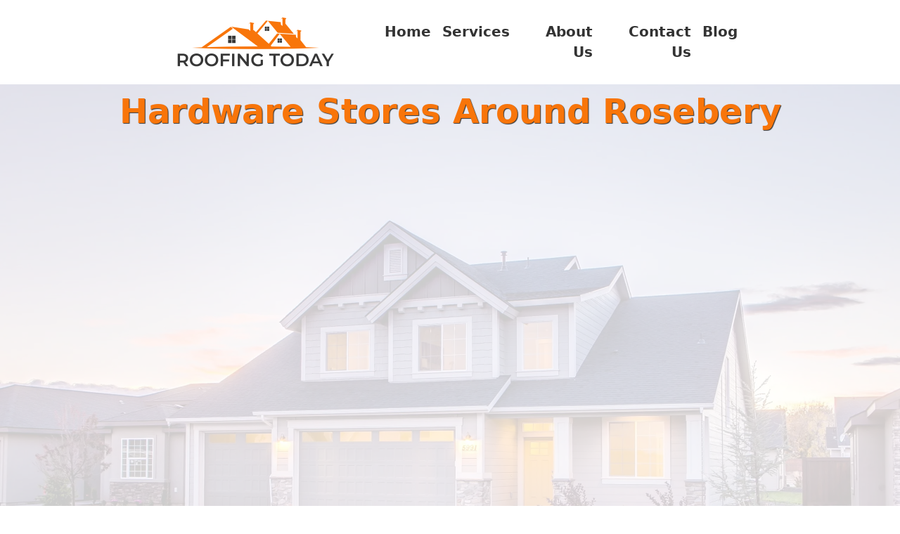

--- FILE ---
content_type: text/html; charset=UTF-8
request_url: https://roofingtoday.com.au/hardware-stores-around-rosebery/
body_size: 30353
content:
<!DOCTYPE html><html dir="ltr" lang="en-AU" prefix="og: https://ogp.me/ns#" ><head><meta charset="UTF-8"><script>if(navigator.userAgent.match(/MSIE|Internet Explorer/i)||navigator.userAgent.match(/Trident\/7\..*?rv:11/i)){var href=document.location.href;if(!href.match(/[?&]nowprocket/)){if(href.indexOf("?")==-1){if(href.indexOf("#")==-1){document.location.href=href+"?nowprocket=1"}else{document.location.href=href.replace("#","?nowprocket=1#")}}else{if(href.indexOf("#")==-1){document.location.href=href+"&nowprocket=1"}else{document.location.href=href.replace("#","&nowprocket=1#")}}}}</script><script>(()=>{class RocketLazyLoadScripts{constructor(){this.v="2.0.4",this.userEvents=["keydown","keyup","mousedown","mouseup","mousemove","mouseover","mouseout","touchmove","touchstart","touchend","touchcancel","wheel","click","dblclick","input"],this.attributeEvents=["onblur","onclick","oncontextmenu","ondblclick","onfocus","onmousedown","onmouseenter","onmouseleave","onmousemove","onmouseout","onmouseover","onmouseup","onmousewheel","onscroll","onsubmit"]}async t(){this.i(),this.o(),/iP(ad|hone)/.test(navigator.userAgent)&&this.h(),this.u(),this.l(this),this.m(),this.k(this),this.p(this),this._(),await Promise.all([this.R(),this.L()]),this.lastBreath=Date.now(),this.S(this),this.P(),this.D(),this.O(),this.M(),await this.C(this.delayedScripts.normal),await this.C(this.delayedScripts.defer),await this.C(this.delayedScripts.async),await this.T(),await this.F(),await this.j(),await this.A(),window.dispatchEvent(new Event("rocket-allScriptsLoaded")),this.everythingLoaded=!0,this.lastTouchEnd&&await new Promise(t=>setTimeout(t,500-Date.now()+this.lastTouchEnd)),this.I(),this.H(),this.U(),this.W()}i(){this.CSPIssue=sessionStorage.getItem("rocketCSPIssue"),document.addEventListener("securitypolicyviolation",t=>{this.CSPIssue||"script-src-elem"!==t.violatedDirective||"data"!==t.blockedURI||(this.CSPIssue=!0,sessionStorage.setItem("rocketCSPIssue",!0))},{isRocket:!0})}o(){window.addEventListener("pageshow",t=>{this.persisted=t.persisted,this.realWindowLoadedFired=!0},{isRocket:!0}),window.addEventListener("pagehide",()=>{this.onFirstUserAction=null},{isRocket:!0})}h(){let t;function e(e){t=e}window.addEventListener("touchstart",e,{isRocket:!0}),window.addEventListener("touchend",function i(o){o.changedTouches[0]&&t.changedTouches[0]&&Math.abs(o.changedTouches[0].pageX-t.changedTouches[0].pageX)<10&&Math.abs(o.changedTouches[0].pageY-t.changedTouches[0].pageY)<10&&o.timeStamp-t.timeStamp<200&&(window.removeEventListener("touchstart",e,{isRocket:!0}),window.removeEventListener("touchend",i,{isRocket:!0}),"INPUT"===o.target.tagName&&"text"===o.target.type||(o.target.dispatchEvent(new TouchEvent("touchend",{target:o.target,bubbles:!0})),o.target.dispatchEvent(new MouseEvent("mouseover",{target:o.target,bubbles:!0})),o.target.dispatchEvent(new PointerEvent("click",{target:o.target,bubbles:!0,cancelable:!0,detail:1,clientX:o.changedTouches[0].clientX,clientY:o.changedTouches[0].clientY})),event.preventDefault()))},{isRocket:!0})}q(t){this.userActionTriggered||("mousemove"!==t.type||this.firstMousemoveIgnored?"keyup"===t.type||"mouseover"===t.type||"mouseout"===t.type||(this.userActionTriggered=!0,this.onFirstUserAction&&this.onFirstUserAction()):this.firstMousemoveIgnored=!0),"click"===t.type&&t.preventDefault(),t.stopPropagation(),t.stopImmediatePropagation(),"touchstart"===this.lastEvent&&"touchend"===t.type&&(this.lastTouchEnd=Date.now()),"click"===t.type&&(this.lastTouchEnd=0),this.lastEvent=t.type,t.composedPath&&t.composedPath()[0].getRootNode()instanceof ShadowRoot&&(t.rocketTarget=t.composedPath()[0]),this.savedUserEvents.push(t)}u(){this.savedUserEvents=[],this.userEventHandler=this.q.bind(this),this.userEvents.forEach(t=>window.addEventListener(t,this.userEventHandler,{passive:!1,isRocket:!0})),document.addEventListener("visibilitychange",this.userEventHandler,{isRocket:!0})}U(){this.userEvents.forEach(t=>window.removeEventListener(t,this.userEventHandler,{passive:!1,isRocket:!0})),document.removeEventListener("visibilitychange",this.userEventHandler,{isRocket:!0}),this.savedUserEvents.forEach(t=>{(t.rocketTarget||t.target).dispatchEvent(new window[t.constructor.name](t.type,t))})}m(){const t="return false",e=Array.from(this.attributeEvents,t=>"data-rocket-"+t),i="["+this.attributeEvents.join("],[")+"]",o="[data-rocket-"+this.attributeEvents.join("],[data-rocket-")+"]",s=(e,i,o)=>{o&&o!==t&&(e.setAttribute("data-rocket-"+i,o),e["rocket"+i]=new Function("event",o),e.setAttribute(i,t))};new MutationObserver(t=>{for(const n of t)"attributes"===n.type&&(n.attributeName.startsWith("data-rocket-")||this.everythingLoaded?n.attributeName.startsWith("data-rocket-")&&this.everythingLoaded&&this.N(n.target,n.attributeName.substring(12)):s(n.target,n.attributeName,n.target.getAttribute(n.attributeName))),"childList"===n.type&&n.addedNodes.forEach(t=>{if(t.nodeType===Node.ELEMENT_NODE)if(this.everythingLoaded)for(const i of[t,...t.querySelectorAll(o)])for(const t of i.getAttributeNames())e.includes(t)&&this.N(i,t.substring(12));else for(const e of[t,...t.querySelectorAll(i)])for(const t of e.getAttributeNames())this.attributeEvents.includes(t)&&s(e,t,e.getAttribute(t))})}).observe(document,{subtree:!0,childList:!0,attributeFilter:[...this.attributeEvents,...e]})}I(){this.attributeEvents.forEach(t=>{document.querySelectorAll("[data-rocket-"+t+"]").forEach(e=>{this.N(e,t)})})}N(t,e){const i=t.getAttribute("data-rocket-"+e);i&&(t.setAttribute(e,i),t.removeAttribute("data-rocket-"+e))}k(t){Object.defineProperty(HTMLElement.prototype,"onclick",{get(){return this.rocketonclick||null},set(e){this.rocketonclick=e,this.setAttribute(t.everythingLoaded?"onclick":"data-rocket-onclick","this.rocketonclick(event)")}})}S(t){function e(e,i){let o=e[i];e[i]=null,Object.defineProperty(e,i,{get:()=>o,set(s){t.everythingLoaded?o=s:e["rocket"+i]=o=s}})}e(document,"onreadystatechange"),e(window,"onload"),e(window,"onpageshow");try{Object.defineProperty(document,"readyState",{get:()=>t.rocketReadyState,set(e){t.rocketReadyState=e},configurable:!0}),document.readyState="loading"}catch(t){console.log("WPRocket DJE readyState conflict, bypassing")}}l(t){this.originalAddEventListener=EventTarget.prototype.addEventListener,this.originalRemoveEventListener=EventTarget.prototype.removeEventListener,this.savedEventListeners=[],EventTarget.prototype.addEventListener=function(e,i,o){o&&o.isRocket||!t.B(e,this)&&!t.userEvents.includes(e)||t.B(e,this)&&!t.userActionTriggered||e.startsWith("rocket-")||t.everythingLoaded?t.originalAddEventListener.call(this,e,i,o):(t.savedEventListeners.push({target:this,remove:!1,type:e,func:i,options:o}),"mouseenter"!==e&&"mouseleave"!==e||t.originalAddEventListener.call(this,e,t.savedUserEvents.push,o))},EventTarget.prototype.removeEventListener=function(e,i,o){o&&o.isRocket||!t.B(e,this)&&!t.userEvents.includes(e)||t.B(e,this)&&!t.userActionTriggered||e.startsWith("rocket-")||t.everythingLoaded?t.originalRemoveEventListener.call(this,e,i,o):t.savedEventListeners.push({target:this,remove:!0,type:e,func:i,options:o})}}J(t,e){this.savedEventListeners=this.savedEventListeners.filter(i=>{let o=i.type,s=i.target||window;return e!==o||t!==s||(this.B(o,s)&&(i.type="rocket-"+o),this.$(i),!1)})}H(){EventTarget.prototype.addEventListener=this.originalAddEventListener,EventTarget.prototype.removeEventListener=this.originalRemoveEventListener,this.savedEventListeners.forEach(t=>this.$(t))}$(t){t.remove?this.originalRemoveEventListener.call(t.target,t.type,t.func,t.options):this.originalAddEventListener.call(t.target,t.type,t.func,t.options)}p(t){let e;function i(e){return t.everythingLoaded?e:e.split(" ").map(t=>"load"===t||t.startsWith("load.")?"rocket-jquery-load":t).join(" ")}function o(o){function s(e){const s=o.fn[e];o.fn[e]=o.fn.init.prototype[e]=function(){return this[0]===window&&t.userActionTriggered&&("string"==typeof arguments[0]||arguments[0]instanceof String?arguments[0]=i(arguments[0]):"object"==typeof arguments[0]&&Object.keys(arguments[0]).forEach(t=>{const e=arguments[0][t];delete arguments[0][t],arguments[0][i(t)]=e})),s.apply(this,arguments),this}}if(o&&o.fn&&!t.allJQueries.includes(o)){const e={DOMContentLoaded:[],"rocket-DOMContentLoaded":[]};for(const t in e)document.addEventListener(t,()=>{e[t].forEach(t=>t())},{isRocket:!0});o.fn.ready=o.fn.init.prototype.ready=function(i){function s(){parseInt(o.fn.jquery)>2?setTimeout(()=>i.bind(document)(o)):i.bind(document)(o)}return"function"==typeof i&&(t.realDomReadyFired?!t.userActionTriggered||t.fauxDomReadyFired?s():e["rocket-DOMContentLoaded"].push(s):e.DOMContentLoaded.push(s)),o([])},s("on"),s("one"),s("off"),t.allJQueries.push(o)}e=o}t.allJQueries=[],o(window.jQuery),Object.defineProperty(window,"jQuery",{get:()=>e,set(t){o(t)}})}P(){const t=new Map;document.write=document.writeln=function(e){const i=document.currentScript,o=document.createRange(),s=i.parentElement;let n=t.get(i);void 0===n&&(n=i.nextSibling,t.set(i,n));const c=document.createDocumentFragment();o.setStart(c,0),c.appendChild(o.createContextualFragment(e)),s.insertBefore(c,n)}}async R(){return new Promise(t=>{this.userActionTriggered?t():this.onFirstUserAction=t})}async L(){return new Promise(t=>{document.addEventListener("DOMContentLoaded",()=>{this.realDomReadyFired=!0,t()},{isRocket:!0})})}async j(){return this.realWindowLoadedFired?Promise.resolve():new Promise(t=>{window.addEventListener("load",t,{isRocket:!0})})}M(){this.pendingScripts=[];this.scriptsMutationObserver=new MutationObserver(t=>{for(const e of t)e.addedNodes.forEach(t=>{"SCRIPT"!==t.tagName||t.noModule||t.isWPRocket||this.pendingScripts.push({script:t,promise:new Promise(e=>{const i=()=>{const i=this.pendingScripts.findIndex(e=>e.script===t);i>=0&&this.pendingScripts.splice(i,1),e()};t.addEventListener("load",i,{isRocket:!0}),t.addEventListener("error",i,{isRocket:!0}),setTimeout(i,1e3)})})})}),this.scriptsMutationObserver.observe(document,{childList:!0,subtree:!0})}async F(){await this.X(),this.pendingScripts.length?(await this.pendingScripts[0].promise,await this.F()):this.scriptsMutationObserver.disconnect()}D(){this.delayedScripts={normal:[],async:[],defer:[]},document.querySelectorAll("script[type$=rocketlazyloadscript]").forEach(t=>{t.hasAttribute("data-rocket-src")?t.hasAttribute("async")&&!1!==t.async?this.delayedScripts.async.push(t):t.hasAttribute("defer")&&!1!==t.defer||"module"===t.getAttribute("data-rocket-type")?this.delayedScripts.defer.push(t):this.delayedScripts.normal.push(t):this.delayedScripts.normal.push(t)})}async _(){await this.L();let t=[];document.querySelectorAll("script[type$=rocketlazyloadscript][data-rocket-src]").forEach(e=>{let i=e.getAttribute("data-rocket-src");if(i&&!i.startsWith("data:")){i.startsWith("//")&&(i=location.protocol+i);try{const o=new URL(i).origin;o!==location.origin&&t.push({src:o,crossOrigin:e.crossOrigin||"module"===e.getAttribute("data-rocket-type")})}catch(t){}}}),t=[...new Map(t.map(t=>[JSON.stringify(t),t])).values()],this.Y(t,"preconnect")}async G(t){if(await this.K(),!0!==t.noModule||!("noModule"in HTMLScriptElement.prototype))return new Promise(e=>{let i;function o(){(i||t).setAttribute("data-rocket-status","executed"),e()}try{if(navigator.userAgent.includes("Firefox/")||""===navigator.vendor||this.CSPIssue)i=document.createElement("script"),[...t.attributes].forEach(t=>{let e=t.nodeName;"type"!==e&&("data-rocket-type"===e&&(e="type"),"data-rocket-src"===e&&(e="src"),i.setAttribute(e,t.nodeValue))}),t.text&&(i.text=t.text),t.nonce&&(i.nonce=t.nonce),i.hasAttribute("src")?(i.addEventListener("load",o,{isRocket:!0}),i.addEventListener("error",()=>{i.setAttribute("data-rocket-status","failed-network"),e()},{isRocket:!0}),setTimeout(()=>{i.isConnected||e()},1)):(i.text=t.text,o()),i.isWPRocket=!0,t.parentNode.replaceChild(i,t);else{const i=t.getAttribute("data-rocket-type"),s=t.getAttribute("data-rocket-src");i?(t.type=i,t.removeAttribute("data-rocket-type")):t.removeAttribute("type"),t.addEventListener("load",o,{isRocket:!0}),t.addEventListener("error",i=>{this.CSPIssue&&i.target.src.startsWith("data:")?(console.log("WPRocket: CSP fallback activated"),t.removeAttribute("src"),this.G(t).then(e)):(t.setAttribute("data-rocket-status","failed-network"),e())},{isRocket:!0}),s?(t.fetchPriority="high",t.removeAttribute("data-rocket-src"),t.src=s):t.src="data:text/javascript;base64,"+window.btoa(unescape(encodeURIComponent(t.text)))}}catch(i){t.setAttribute("data-rocket-status","failed-transform"),e()}});t.setAttribute("data-rocket-status","skipped")}async C(t){const e=t.shift();return e?(e.isConnected&&await this.G(e),this.C(t)):Promise.resolve()}O(){this.Y([...this.delayedScripts.normal,...this.delayedScripts.defer,...this.delayedScripts.async],"preload")}Y(t,e){this.trash=this.trash||[];let i=!0;var o=document.createDocumentFragment();t.forEach(t=>{const s=t.getAttribute&&t.getAttribute("data-rocket-src")||t.src;if(s&&!s.startsWith("data:")){const n=document.createElement("link");n.href=s,n.rel=e,"preconnect"!==e&&(n.as="script",n.fetchPriority=i?"high":"low"),t.getAttribute&&"module"===t.getAttribute("data-rocket-type")&&(n.crossOrigin=!0),t.crossOrigin&&(n.crossOrigin=t.crossOrigin),t.integrity&&(n.integrity=t.integrity),t.nonce&&(n.nonce=t.nonce),o.appendChild(n),this.trash.push(n),i=!1}}),document.head.appendChild(o)}W(){this.trash.forEach(t=>t.remove())}async T(){try{document.readyState="interactive"}catch(t){}this.fauxDomReadyFired=!0;try{await this.K(),this.J(document,"readystatechange"),document.dispatchEvent(new Event("rocket-readystatechange")),await this.K(),document.rocketonreadystatechange&&document.rocketonreadystatechange(),await this.K(),this.J(document,"DOMContentLoaded"),document.dispatchEvent(new Event("rocket-DOMContentLoaded")),await this.K(),this.J(window,"DOMContentLoaded"),window.dispatchEvent(new Event("rocket-DOMContentLoaded"))}catch(t){console.error(t)}}async A(){try{document.readyState="complete"}catch(t){}try{await this.K(),this.J(document,"readystatechange"),document.dispatchEvent(new Event("rocket-readystatechange")),await this.K(),document.rocketonreadystatechange&&document.rocketonreadystatechange(),await this.K(),this.J(window,"load"),window.dispatchEvent(new Event("rocket-load")),await this.K(),window.rocketonload&&window.rocketonload(),await this.K(),this.allJQueries.forEach(t=>t(window).trigger("rocket-jquery-load")),await this.K(),this.J(window,"pageshow");const t=new Event("rocket-pageshow");t.persisted=this.persisted,window.dispatchEvent(t),await this.K(),window.rocketonpageshow&&window.rocketonpageshow({persisted:this.persisted})}catch(t){console.error(t)}}async K(){Date.now()-this.lastBreath>45&&(await this.X(),this.lastBreath=Date.now())}async X(){return document.hidden?new Promise(t=>setTimeout(t)):new Promise(t=>requestAnimationFrame(t))}B(t,e){return e===document&&"readystatechange"===t||(e===document&&"DOMContentLoaded"===t||(e===window&&"DOMContentLoaded"===t||(e===window&&"load"===t||e===window&&"pageshow"===t)))}static run(){(new RocketLazyLoadScripts).t()}}RocketLazyLoadScripts.run()})();</script><meta name="viewport"  content="width=device-width, initial-scale=1.0"><title>Hardware Stores Around Rosebery - Roofing Today</title>

		<!-- All in One SEO 4.9.3 - aioseo.com -->
	<meta name="description" content="Very knowledgeable and helpful. Quick and competent advice, right to the point. In there and left 5min after with exactly what I needed. Low prices, comparable to Bunnings but paired with expert help and show room to see what you are buying. Definately recommend, will come back for more. We are often too happy to" />
	<meta name="robots" content="max-image-preview:large" />
	<link rel="canonical" href="https://roofingtoday.com.au/hardware-stores-around-rosebery/" />
	<meta name="generator" content="All in One SEO (AIOSEO) 4.9.3" />
		<meta property="og:locale" content="en_US" />
		<meta property="og:site_name" content="Roofing Today -" />
		<meta property="og:type" content="article" />
		<meta property="og:title" content="Hardware Stores Around Rosebery - Roofing Today" />
		<meta property="og:description" content="Very knowledgeable and helpful. Quick and competent advice, right to the point. In there and left 5min after with exactly what I needed. Low prices, comparable to Bunnings but paired with expert help and show room to see what you are buying. Definately recommend, will come back for more. We are often too happy to" />
		<meta property="og:url" content="https://roofingtoday.com.au/hardware-stores-around-rosebery/" />
		<meta property="og:image" content="https://roofingtoday.com.au/wp-content/uploads/2021/11/cropped-Roofing-Today-logo-1536x379-1.png" />
		<meta property="og:image:secure_url" content="https://roofingtoday.com.au/wp-content/uploads/2021/11/cropped-Roofing-Today-logo-1536x379-1.png" />
		<meta property="article:published_time" content="2022-03-17T16:24:38+00:00" />
		<meta property="article:modified_time" content="2024-09-03T13:20:46+00:00" />
		<meta name="twitter:card" content="summary_large_image" />
		<meta name="twitter:title" content="Hardware Stores Around Rosebery - Roofing Today" />
		<meta name="twitter:description" content="Very knowledgeable and helpful. Quick and competent advice, right to the point. In there and left 5min after with exactly what I needed. Low prices, comparable to Bunnings but paired with expert help and show room to see what you are buying. Definately recommend, will come back for more. We are often too happy to" />
		<meta name="twitter:image" content="https://roofingtoday.com.au/wp-content/uploads/2021/11/cropped-Roofing-Today-logo-1536x379-1.png" />
		<script type="application/ld+json" class="aioseo-schema">
			{"@context":"https:\/\/schema.org","@graph":[{"@type":"BreadcrumbList","@id":"https:\/\/roofingtoday.com.au\/hardware-stores-around-rosebery\/#breadcrumblist","itemListElement":[{"@type":"ListItem","@id":"https:\/\/roofingtoday.com.au#listItem","position":1,"name":"Home","item":"https:\/\/roofingtoday.com.au","nextItem":{"@type":"ListItem","@id":"https:\/\/roofingtoday.com.au\/hardware-stores-around-rosebery\/#listItem","name":"Hardware Stores Around Rosebery"}},{"@type":"ListItem","@id":"https:\/\/roofingtoday.com.au\/hardware-stores-around-rosebery\/#listItem","position":2,"name":"Hardware Stores Around Rosebery","previousItem":{"@type":"ListItem","@id":"https:\/\/roofingtoday.com.au#listItem","name":"Home"}}]},{"@type":"Organization","@id":"https:\/\/roofingtoday.com.au\/#organization","name":"Roofing Today","url":"https:\/\/roofingtoday.com.au\/","logo":{"@type":"ImageObject","url":"https:\/\/roofingtoday.com.au\/wp-content\/uploads\/2021\/11\/cropped-Roofing-Today-logo-1536x379-1.png","@id":"https:\/\/roofingtoday.com.au\/hardware-stores-around-rosebery\/#organizationLogo","width":1536,"height":379,"caption":"Roofing Today Logo"},"image":{"@id":"https:\/\/roofingtoday.com.au\/hardware-stores-around-rosebery\/#organizationLogo"}},{"@type":"WebPage","@id":"https:\/\/roofingtoday.com.au\/hardware-stores-around-rosebery\/#webpage","url":"https:\/\/roofingtoday.com.au\/hardware-stores-around-rosebery\/","name":"Hardware Stores Around Rosebery - Roofing Today","description":"Very knowledgeable and helpful. Quick and competent advice, right to the point. In there and left 5min after with exactly what I needed. Low prices, comparable to Bunnings but paired with expert help and show room to see what you are buying. Definately recommend, will come back for more. We are often too happy to","inLanguage":"en-AU","isPartOf":{"@id":"https:\/\/roofingtoday.com.au\/#website"},"breadcrumb":{"@id":"https:\/\/roofingtoday.com.au\/hardware-stores-around-rosebery\/#breadcrumblist"},"datePublished":"2022-03-17T16:24:38+00:00","dateModified":"2024-09-03T13:20:46+00:00"},{"@type":"WebSite","@id":"https:\/\/roofingtoday.com.au\/#website","url":"https:\/\/roofingtoday.com.au\/","name":"Roofing Today","inLanguage":"en-AU","publisher":{"@id":"https:\/\/roofingtoday.com.au\/#organization"}}]}
		</script>
		<!-- All in One SEO -->

<link rel='dns-prefetch' href='//cdn.jsdelivr.net' />
<link rel='dns-prefetch' href='//use.fontawesome.com' />

<link rel="alternate" type="application/rss+xml" title="Roofing Today &raquo; Feed" href="https://roofingtoday.com.au/feed/" />
<link rel="alternate" type="application/rss+xml" title="Roofing Today &raquo; Comments Feed" href="https://roofingtoday.com.au/comments/feed/" />
<link rel="alternate" title="oEmbed (JSON)" type="application/json+oembed" href="https://roofingtoday.com.au/wp-json/oembed/1.0/embed?url=https%3A%2F%2Froofingtoday.com.au%2Fhardware-stores-around-rosebery%2F" />
<link rel="alternate" title="oEmbed (XML)" type="text/xml+oembed" href="https://roofingtoday.com.au/wp-json/oembed/1.0/embed?url=https%3A%2F%2Froofingtoday.com.au%2Fhardware-stores-around-rosebery%2F&#038;format=xml" />
<style type="text/css" media="all">
.wpautoterms-footer{background-color:#ffffff;text-align:center;}
.wpautoterms-footer a{color:#000000;font-family:Arial, sans-serif;font-size:14px;}
.wpautoterms-footer .separator{color:#cccccc;font-family:Arial, sans-serif;font-size:14px;}</style>
<style id='wp-img-auto-sizes-contain-inline-css'>
img:is([sizes=auto i],[sizes^="auto," i]){contain-intrinsic-size:3000px 1500px}
/*# sourceURL=wp-img-auto-sizes-contain-inline-css */
</style>
<link rel='stylesheet' id='bootstrap5-css' href='https://cdn.jsdelivr.net/npm/bootstrap@5.0.1/dist/css/bootstrap.min.css?ver=6.9' media='all' />
<link rel='stylesheet' id='wpo_front_css-697ec755cecaa-css' href='https://roofingtoday.com.au/wp-content/plugins/wpoptimal//front.css?__wpo_ac=697ec755ceca8&#038;ver=6.9' media='all' />
<link rel='stylesheet' id='wpo_wpo_css-697ec755cecaf-css' href='https://roofingtoday.com.au/wp-content/plugins/wpoptimal/menu/css/wpo.css?__wpo_ac=697ec755cecae&#038;ver=6.9' media='all' />
<link rel='stylesheet' id='wpo_custom_css-697ec755cecb6-css' href='https://roofingtoday.com.au/wp-content/cache/background-css/1/roofingtoday.com.au/wp-content/uploads/wpo_templates/custom.css?__wpo_ac=697ec755cecb7&wpr_t=1769916246' media='all' />
<style id='wp-block-library-inline-css'>
:root{--wp-block-synced-color:#7a00df;--wp-block-synced-color--rgb:122,0,223;--wp-bound-block-color:var(--wp-block-synced-color);--wp-editor-canvas-background:#ddd;--wp-admin-theme-color:#007cba;--wp-admin-theme-color--rgb:0,124,186;--wp-admin-theme-color-darker-10:#006ba1;--wp-admin-theme-color-darker-10--rgb:0,107,160.5;--wp-admin-theme-color-darker-20:#005a87;--wp-admin-theme-color-darker-20--rgb:0,90,135;--wp-admin-border-width-focus:2px}@media (min-resolution:192dpi){:root{--wp-admin-border-width-focus:1.5px}}.wp-element-button{cursor:pointer}:root .has-very-light-gray-background-color{background-color:#eee}:root .has-very-dark-gray-background-color{background-color:#313131}:root .has-very-light-gray-color{color:#eee}:root .has-very-dark-gray-color{color:#313131}:root .has-vivid-green-cyan-to-vivid-cyan-blue-gradient-background{background:linear-gradient(135deg,#00d084,#0693e3)}:root .has-purple-crush-gradient-background{background:linear-gradient(135deg,#34e2e4,#4721fb 50%,#ab1dfe)}:root .has-hazy-dawn-gradient-background{background:linear-gradient(135deg,#faaca8,#dad0ec)}:root .has-subdued-olive-gradient-background{background:linear-gradient(135deg,#fafae1,#67a671)}:root .has-atomic-cream-gradient-background{background:linear-gradient(135deg,#fdd79a,#004a59)}:root .has-nightshade-gradient-background{background:linear-gradient(135deg,#330968,#31cdcf)}:root .has-midnight-gradient-background{background:linear-gradient(135deg,#020381,#2874fc)}:root{--wp--preset--font-size--normal:16px;--wp--preset--font-size--huge:42px}.has-regular-font-size{font-size:1em}.has-larger-font-size{font-size:2.625em}.has-normal-font-size{font-size:var(--wp--preset--font-size--normal)}.has-huge-font-size{font-size:var(--wp--preset--font-size--huge)}.has-text-align-center{text-align:center}.has-text-align-left{text-align:left}.has-text-align-right{text-align:right}.has-fit-text{white-space:nowrap!important}#end-resizable-editor-section{display:none}.aligncenter{clear:both}.items-justified-left{justify-content:flex-start}.items-justified-center{justify-content:center}.items-justified-right{justify-content:flex-end}.items-justified-space-between{justify-content:space-between}.screen-reader-text{border:0;clip-path:inset(50%);height:1px;margin:-1px;overflow:hidden;padding:0;position:absolute;width:1px;word-wrap:normal!important}.screen-reader-text:focus{background-color:#ddd;clip-path:none;color:#444;display:block;font-size:1em;height:auto;left:5px;line-height:normal;padding:15px 23px 14px;text-decoration:none;top:5px;width:auto;z-index:100000}html :where(.has-border-color){border-style:solid}html :where([style*=border-top-color]){border-top-style:solid}html :where([style*=border-right-color]){border-right-style:solid}html :where([style*=border-bottom-color]){border-bottom-style:solid}html :where([style*=border-left-color]){border-left-style:solid}html :where([style*=border-width]){border-style:solid}html :where([style*=border-top-width]){border-top-style:solid}html :where([style*=border-right-width]){border-right-style:solid}html :where([style*=border-bottom-width]){border-bottom-style:solid}html :where([style*=border-left-width]){border-left-style:solid}html :where(img[class*=wp-image-]){height:auto;max-width:100%}:where(figure){margin:0 0 1em}html :where(.is-position-sticky){--wp-admin--admin-bar--position-offset:var(--wp-admin--admin-bar--height,0px)}@media screen and (max-width:600px){html :where(.is-position-sticky){--wp-admin--admin-bar--position-offset:0px}}
/*# sourceURL=/wp-includes/css/dist/block-library/common.min.css */
</style>
<style id='font-awesome-svg-styles-default-inline-css'>
.svg-inline--fa {
  display: inline-block;
  height: 1em;
  overflow: visible;
  vertical-align: -.125em;
}
/*# sourceURL=font-awesome-svg-styles-default-inline-css */
</style>
<link rel='stylesheet' id='font-awesome-svg-styles-css' href='https://roofingtoday.com.au/wp-content/uploads/font-awesome/v6.6.0/css/svg-with-js.css' media='all' />
<style id='font-awesome-svg-styles-inline-css'>
   .wp-block-font-awesome-icon svg::before,
   .wp-rich-text-font-awesome-icon svg::before {content: unset;}
/*# sourceURL=font-awesome-svg-styles-inline-css */
</style>
<link rel='stylesheet' id='wpautoterms_css-css' href='https://roofingtoday.com.au/wp-content/plugins/auto-terms-of-service-and-privacy-policy/css/wpautoterms.css?ver=6.9' media='all' />
<link rel='stylesheet' id='theme.css-css' href='https://roofingtoday.com.au/wp-content/plugins/popup-builder/public/css/theme.css?ver=4.4.3' media='all' />
<link rel='stylesheet' id='wpnextpreviouslink-public-css' href='https://roofingtoday.com.au/wp-content/plugins/wpnextpreviouslink/assets/css/wpnextpreviouslink-public.css?ver=2.7.6' media='all' />
<link rel='stylesheet' id='font-awesome-official-css' href='https://use.fontawesome.com/releases/v6.6.0/css/all.css' media='all' integrity="sha384-h/hnnw1Bi4nbpD6kE7nYfCXzovi622sY5WBxww8ARKwpdLj5kUWjRuyiXaD1U2JT" crossorigin="anonymous" />
<style id='rocket-lazyload-inline-css'>
.rll-youtube-player{position:relative;padding-bottom:56.23%;height:0;overflow:hidden;max-width:100%;}.rll-youtube-player:focus-within{outline: 2px solid currentColor;outline-offset: 5px;}.rll-youtube-player iframe{position:absolute;top:0;left:0;width:100%;height:100%;z-index:100;background:0 0}.rll-youtube-player img{bottom:0;display:block;left:0;margin:auto;max-width:100%;width:100%;position:absolute;right:0;top:0;border:none;height:auto;-webkit-transition:.4s all;-moz-transition:.4s all;transition:.4s all}.rll-youtube-player img:hover{-webkit-filter:brightness(75%)}.rll-youtube-player .play{height:100%;width:100%;left:0;top:0;position:absolute;background:var(--wpr-bg-15a5917c-0985-4563-b815-cdc3e41ec0fa) no-repeat center;background-color: transparent !important;cursor:pointer;border:none;}.wp-embed-responsive .wp-has-aspect-ratio .rll-youtube-player{position:absolute;padding-bottom:0;width:100%;height:100%;top:0;bottom:0;left:0;right:0}
/*# sourceURL=rocket-lazyload-inline-css */
</style>
<script type="rocketlazyloadscript" data-rocket-src="https://roofingtoday.com.au/wp-includes/js/jquery/jquery.min.js?ver=3.7.1" id="jquery-core-js" data-rocket-defer defer></script>
<script type="rocketlazyloadscript" data-rocket-src="https://roofingtoday.com.au/wp-includes/js/jquery/jquery-migrate.min.js?ver=3.4.1" id="jquery-migrate-js" data-rocket-defer defer></script>
<script type="rocketlazyloadscript" data-rocket-src="https://roofingtoday.com.au/wp-includes/js/dist/dom-ready.min.js?ver=f77871ff7694fffea381" id="wp-dom-ready-js" data-rocket-defer defer></script>
<script type="rocketlazyloadscript" data-rocket-src="https://roofingtoday.com.au/wp-content/plugins/auto-terms-of-service-and-privacy-policy/js/base.js?ver=3.0.4" id="wpautoterms_base-js" data-rocket-defer defer></script>
<script type="rocketlazyloadscript" id="Popup.js-js-before">
var sgpbPublicUrl = "https:\/\/roofingtoday.com.au\/wp-content\/plugins\/popup-builder\/public\/";
var SGPB_JS_LOCALIZATION = {"imageSupportAlertMessage":"Only image files supported","pdfSupportAlertMessage":"Only pdf files supported","areYouSure":"Are you sure?","addButtonSpinner":"L","audioSupportAlertMessage":"Only audio files supported (e.g.: mp3, wav, m4a, ogg)","publishPopupBeforeElementor":"Please, publish the popup before starting to use Elementor with it!","publishPopupBeforeDivi":"Please, publish the popup before starting to use Divi Builder with it!","closeButtonAltText":"Close"};
//# sourceURL=Popup.js-js-before
</script>
<script type="rocketlazyloadscript" data-rocket-src="https://roofingtoday.com.au/wp-content/plugins/popup-builder/public/js/Popup.js?ver=4.4.3" id="Popup.js-js" data-rocket-defer defer></script>
<script type="rocketlazyloadscript" data-rocket-src="https://roofingtoday.com.au/wp-content/plugins/popup-builder/public/js/PopupConfig.js?ver=4.4.3" id="PopupConfig.js-js" data-rocket-defer defer></script>
<script type="rocketlazyloadscript" id="PopupBuilder.js-js-before">
var SGPB_POPUP_PARAMS = {"popupTypeAgeRestriction":"ageRestriction","defaultThemeImages":{"1":"https:\/\/roofingtoday.com.au\/wp-content\/plugins\/popup-builder\/public\/img\/theme_1\/close.png","2":"https:\/\/roofingtoday.com.au\/wp-content\/plugins\/popup-builder\/public\/img\/theme_2\/close.png","3":"https:\/\/roofingtoday.com.au\/wp-content\/plugins\/popup-builder\/public\/img\/theme_3\/close.png","5":"https:\/\/roofingtoday.com.au\/wp-content\/plugins\/popup-builder\/public\/img\/theme_5\/close.png","6":"https:\/\/roofingtoday.com.au\/wp-content\/plugins\/popup-builder\/public\/img\/theme_6\/close.png"},"homePageUrl":"https:\/\/roofingtoday.com.au\/","isPreview":false,"convertedIdsReverse":[],"dontShowPopupExpireTime":365,"conditionalJsClasses":[],"disableAnalyticsGeneral":false};
var SGPB_JS_PACKAGES = {"packages":{"current":1,"free":1,"silver":2,"gold":3,"platinum":4},"extensions":{"geo-targeting":false,"advanced-closing":false}};
var SGPB_JS_PARAMS = {"ajaxUrl":"https:\/\/roofingtoday.com.au\/wp-admin\/admin-ajax.php","nonce":"76b4bf7ec6"};
//# sourceURL=PopupBuilder.js-js-before
</script>
<script type="rocketlazyloadscript" data-rocket-src="https://roofingtoday.com.au/wp-content/plugins/popup-builder/public/js/PopupBuilder.js?ver=4.4.3" id="PopupBuilder.js-js" data-rocket-defer defer></script>
<link rel="https://api.w.org/" href="https://roofingtoday.com.au/wp-json/" /><link rel="alternate" title="JSON" type="application/json" href="https://roofingtoday.com.au/wp-json/wp/v2/pages/10743" /><link rel="EditURI" type="application/rsd+xml" title="RSD" href="https://roofingtoday.com.au/xmlrpc.php?rsd" />
<meta name="generator" content="WordPress 6.9" />
<link rel='shortlink' href='https://roofingtoday.com.au/?p=10743' />
<style id="uagb-style-frontend-10743">.uag-blocks-common-selector{z-index:var(--z-index-desktop) !important}@media (max-width: 976px){.uag-blocks-common-selector{z-index:var(--z-index-tablet) !important}}@media (max-width: 767px){.uag-blocks-common-selector{z-index:var(--z-index-mobile) !important}}
</style><link rel="icon" href="https://roofingtoday.com.au/wp-content/uploads/2025/04/Small-Image-of-House-Roof-With-Chimney-e1744186150543.webp" sizes="32x32" />
<link rel="icon" href="https://roofingtoday.com.au/wp-content/uploads/2025/04/Small-Image-of-House-Roof-With-Chimney-e1744186150543.webp" sizes="192x192" />
<link rel="apple-touch-icon" href="https://roofingtoday.com.au/wp-content/uploads/2025/04/Small-Image-of-House-Roof-With-Chimney-e1744186150543.webp" />
<meta name="msapplication-TileImage" content="https://roofingtoday.com.au/wp-content/uploads/2025/04/Small-Image-of-House-Roof-With-Chimney-e1744186150543.webp" />
		<style id="wp-custom-css">
			.cover-gut {
	margin: -10px;
}

.wpforms-container .wpforms-field {
    float: none;
    clear: both;
}
div.wpforms-container .wpforms-field {
    padding: 5px 0;
    position: relative;
}
.aioseo-breadcrumbs {
	color: #333;
	text-align: center;
	font-size: 18px;
	font-weight: bold;
}
.aioseo-breadcrumbs a {
	color: #F8750A;
	text-align: center;
}		</style>
		<noscript><style id="rocket-lazyload-nojs-css">.rll-youtube-player, [data-lazy-src]{display:none !important;}</style></noscript><style id="wpr-lazyload-bg-container"></style><style id="wpr-lazyload-bg-exclusion">.wpo-row.row.header{--wpr-bg-ed5a2bfc-fcb6-4b60-b969-c59f0feddd37: url('https://roofingtoday.com.au/wp-content/uploads/2024/08/roofing-today-hero-image-2.webp');}.wpo-row.row.header{--wpr-bg-102d1fd6-5dac-4ff4-ba5b-ab9783905431: url('https://roofingtoday.com.au/wp-content/uploads/2025/04/Roofing-Today-Mobile-Hero-Image.webp');}</style>
<noscript>
<style id="wpr-lazyload-bg-nostyle">.cta-bottom{--wpr-bg-3318857b-6e82-4cbe-96cf-8ec8f9262bfe: url('https://roofingtoday.com.au/wp-content/uploads/2025/04/Roofing-Today-Bottom-CTA-Image.webp');}.rll-youtube-player .play{--wpr-bg-15a5917c-0985-4563-b815-cdc3e41ec0fa: url('https://roofingtoday.com.au/wp-content/plugins/wp-rocket/assets/img/youtube.png');}#wpnp_previous{--wpr-bg-36e81a8a-e687-462c-990b-c2128e21ebaa: url('https://roofingtoday.com.au/wp-content/plugins/wpnextpreviouslink/assets/images/l_arrow_blue.png');}#wpnp_previous:hover{--wpr-bg-69eae58e-fdb4-463e-a7da-a5f43998d561: url('https://roofingtoday.com.au/wp-content/plugins/wpnextpreviouslink/assets/images/l_arrow_blue_hover.png');}#wpnp_next{--wpr-bg-9cd846de-3af1-4ecb-a9d1-9beeb353b555: url('https://roofingtoday.com.au/wp-content/plugins/wpnextpreviouslink/assets/images/r_arrow_blue.png');}#wpnp_next:hover{--wpr-bg-b1bd0919-0a38-4d96-b5f4-6e07dd7e87f5: url('https://roofingtoday.com.au/wp-content/plugins/wpnextpreviouslink/assets/images/r_arrow_blue_hover.png');}</style>
</noscript>
<script type="application/javascript">const rocket_pairs = [{"selector":".cta-bottom","style":".cta-bottom{--wpr-bg-3318857b-6e82-4cbe-96cf-8ec8f9262bfe: url('https:\/\/roofingtoday.com.au\/wp-content\/uploads\/2025\/04\/Roofing-Today-Bottom-CTA-Image.webp');}","hash":"3318857b-6e82-4cbe-96cf-8ec8f9262bfe","url":"https:\/\/roofingtoday.com.au\/wp-content\/uploads\/2025\/04\/Roofing-Today-Bottom-CTA-Image.webp"},{"selector":".rll-youtube-player .play","style":".rll-youtube-player .play{--wpr-bg-15a5917c-0985-4563-b815-cdc3e41ec0fa: url('https:\/\/roofingtoday.com.au\/wp-content\/plugins\/wp-rocket\/assets\/img\/youtube.png');}","hash":"15a5917c-0985-4563-b815-cdc3e41ec0fa","url":"https:\/\/roofingtoday.com.au\/wp-content\/plugins\/wp-rocket\/assets\/img\/youtube.png"},{"selector":"#wpnp_previous","style":"#wpnp_previous{--wpr-bg-36e81a8a-e687-462c-990b-c2128e21ebaa: url('https:\/\/roofingtoday.com.au\/wp-content\/plugins\/wpnextpreviouslink\/assets\/images\/l_arrow_blue.png');}","hash":"36e81a8a-e687-462c-990b-c2128e21ebaa","url":"https:\/\/roofingtoday.com.au\/wp-content\/plugins\/wpnextpreviouslink\/assets\/images\/l_arrow_blue.png"},{"selector":"#wpnp_previous","style":"#wpnp_previous:hover{--wpr-bg-69eae58e-fdb4-463e-a7da-a5f43998d561: url('https:\/\/roofingtoday.com.au\/wp-content\/plugins\/wpnextpreviouslink\/assets\/images\/l_arrow_blue_hover.png');}","hash":"69eae58e-fdb4-463e-a7da-a5f43998d561","url":"https:\/\/roofingtoday.com.au\/wp-content\/plugins\/wpnextpreviouslink\/assets\/images\/l_arrow_blue_hover.png"},{"selector":"#wpnp_next","style":"#wpnp_next{--wpr-bg-9cd846de-3af1-4ecb-a9d1-9beeb353b555: url('https:\/\/roofingtoday.com.au\/wp-content\/plugins\/wpnextpreviouslink\/assets\/images\/r_arrow_blue.png');}","hash":"9cd846de-3af1-4ecb-a9d1-9beeb353b555","url":"https:\/\/roofingtoday.com.au\/wp-content\/plugins\/wpnextpreviouslink\/assets\/images\/r_arrow_blue.png"},{"selector":"#wpnp_next","style":"#wpnp_next:hover{--wpr-bg-b1bd0919-0a38-4d96-b5f4-6e07dd7e87f5: url('https:\/\/roofingtoday.com.au\/wp-content\/plugins\/wpnextpreviouslink\/assets\/images\/r_arrow_blue_hover.png');}","hash":"b1bd0919-0a38-4d96-b5f4-6e07dd7e87f5","url":"https:\/\/roofingtoday.com.au\/wp-content\/plugins\/wpnextpreviouslink\/assets\/images\/r_arrow_blue_hover.png"}]; const rocket_excluded_pairs = [{"selector":".wpo-row.row.header","style":".wpo-row.row.header{--wpr-bg-ed5a2bfc-fcb6-4b60-b969-c59f0feddd37: url('https:\/\/roofingtoday.com.au\/wp-content\/uploads\/2024\/08\/roofing-today-hero-image-2.webp');}","hash":"ed5a2bfc-fcb6-4b60-b969-c59f0feddd37","url":"https:\/\/roofingtoday.com.au\/wp-content\/uploads\/2024\/08\/roofing-today-hero-image-2.webp"},{"selector":".wpo-row.row.header","style":".wpo-row.row.header{--wpr-bg-102d1fd6-5dac-4ff4-ba5b-ab9783905431: url('https:\/\/roofingtoday.com.au\/wp-content\/uploads\/2025\/04\/Roofing-Today-Mobile-Hero-Image.webp');}","hash":"102d1fd6-5dac-4ff4-ba5b-ab9783905431","url":"https:\/\/roofingtoday.com.au\/wp-content\/uploads\/2025\/04\/Roofing-Today-Mobile-Hero-Image.webp"}];</script><meta name="generator" content="WP Rocket 3.20.3" data-wpr-features="wpr_lazyload_css_bg_img wpr_delay_js wpr_defer_js wpr_lazyload_images wpr_lazyload_iframes wpr_image_dimensions wpr_preload_links wpr_host_fonts_locally wpr_desktop" /></head><body><div data-rocket-location-hash="2c36bc95e13f5f5845727017354dde57" class="wpo-row-container">
		<div data-rocket-location-hash="5c1806fae617080ecc5f1e0dfc275ae2" class="wpo-row row">
			<div data-rocket-location-hash="d3c1d40ee510ed4dc2156e7f7bb29fa7" class="col-sm wpo-column _html"><style id="wpo-navbar-link-style">.navbar-nav a.nav-link:not(.active){ color: #333333;}</style><style id="wpo-navbar-hover-link-style">.navbar-nav a:hover { color: #f8750a !important;}</style><style id="wpo-navbar-active-link-style">.navbar-nav a.active{ color: #f8750a  !important;}</style><nav class="navbar navbar-expand-lg navbar-light" style="padding-right: 0px; padding-left: 0px;">
      <a class="navbar-brand" href="https://roofingtoday.com.au"><img width="300" height="74" alt="logo" src="data:image/svg+xml,%3Csvg%20xmlns='http://www.w3.org/2000/svg'%20viewBox='0%200%20300%2074'%3E%3C/svg%3E" class="" data-lazy-src="https://roofingtoday.com.au/wp-content/uploads/2021/11/Roofing-Today-logo-1536x379-1-e1724226123244.png"><noscript><img width="300" height="74" alt="logo" src="https://roofingtoday.com.au/wp-content/uploads/2021/11/Roofing-Today-logo-1536x379-1-e1724226123244.png" class=""></noscript></a>
      <div class="d-flex flex-grow-1">
        <span class="w-100 d-lg-none d-block"></span>
        <div class="text-end">
          <button class="navbar-toggler" data-target="#myNavbar" data-toggle="collapse" type="button"><span class="navbar-toggler-icon"></span></button>
        </div>
      </div>
      <div class="collapse navbar-collapse flex-grow-1 text-end main-nav-bar-menu" id="myNavbar" wpo_navbar_type_navbar_2_navbar_type_end=""><!-- wpo_menu_id_6_id_end --><!--wpo_nav_menu_start--><ul id="menu-main" class="navbar-nav ms-auto flex-nowrap"><li id="menu-item-157" class="wpo-nav-item nav-item"><a class="nav-link "  href="https://roofingtoday.com.au/">Home<span></span></a></li>
<li id="menu-item-14753" class="wpo-nav-item nav-item"><a class="nav-link "  href="#">Services<span></span></a>
<ul class="sub-menu">
	<li id="menu-item-266" class="wpo-nav-item nav-item"><a class="nav-link "  href="https://roofingtoday.com.au/commercial-roofing/">Commercial Roofing<span></span></a></li>
	<li id="menu-item-265" class="wpo-nav-item nav-item"><a class="nav-link "  href="https://roofingtoday.com.au/roof-repairs/emergency-roof-repairs/">Emergency Roof Repairs<span></span></a></li>
	<li id="menu-item-14204" class="wpo-nav-item nav-item"><a class="nav-link "  href="https://roofingtoday.com.au/gutter-maintenance/">Gutter Maintenance<span></span></a></li>
	<li id="menu-item-263" class="wpo-nav-item nav-item"><a class="nav-link "  href="https://roofingtoday.com.au/residential-roofing/">Residential Roofing<span></span></a></li>
	<li id="menu-item-262" class="wpo-nav-item nav-item"><a class="nav-link "  href="https://roofingtoday.com.au/roof-maintenance/">Roof Maintenance<span></span></a></li>
	<li id="menu-item-261" class="wpo-nav-item nav-item"><a class="nav-link "  href="https://roofingtoday.com.au/roof-repairs/">Roof Repairs<span></span></a></li>
	<li id="menu-item-260" class="wpo-nav-item nav-item"><a class="nav-link "  href="https://roofingtoday.com.au/roof-restoration/">Roof Restoration<span></span></a></li>
	<li id="menu-item-14202" class="wpo-nav-item nav-item"><a class="nav-link "  href="https://roofingtoday.com.au/roof-installation/">Roof Installation<span></span></a></li>
	<li id="menu-item-14201" class="wpo-nav-item nav-item"><a class="nav-link "  href="https://roofingtoday.com.au/metal-roofing/">Metal Roofing<span></span></a></li>
</ul>
</li>
<li id="menu-item-158" class="wpo-nav-item nav-item"><a class="nav-link "  href="https://roofingtoday.com.au/about-us/">About Us<span></span></a></li>
<li id="menu-item-159" class="wpo-nav-item nav-item"><a class="nav-link "  href="https://roofingtoday.com.au/contact-us/">Contact Us<span></span></a></li>
<li id="menu-item-13083" class="wpo-nav-item nav-item"><a class="nav-link "  href="https://roofingtoday.com.au/blog/">Blog<span></span></a></li>
</ul><!--wpo_nav_menu_end--></div>
    </nav></div>
		</div>
	</div><div data-rocket-location-hash="fd85d2deae88b97d4bd450b6c80c6d27" class="wpo-row-container">
		<div data-rocket-location-hash="8c77b72160d479098a9449b3a7aaf3ad" class="wpo-row row header" data-custom-classes="header" style="padding-top: 0px;">
			<div data-rocket-location-hash="6644873e9b4affa948c5d23c38d728fa" class="col-sm wpo-column _html overlay-white" style="padding: 0px;" data-custom-classes="overlay-white"><div class="custom-html" data-module-name="custom-html"><h1>Hardware Stores Around Rosebery</h1></div></div>
		</div>
	</div><div data-rocket-location-hash="53686328311b2e29f21e735f99a1d5e6" class="wpo-row-container">
		<div data-rocket-location-hash="23d35d13c7656dc18410bece6efc84f8" class="wpo-row row" style="padding-top: 60px; padding-bottom: 60px;">
			<div data-rocket-location-hash="1d9da14c043866c2f069f095b0169d89" class="col-sm wpo-column _html"><div class="custom-html" data-module-name="custom-html"><p>Very knowledgeable and helpful. Quick and competent advice, right to the point. In there and left 5min after with exactly what I needed. Low prices, comparable to Bunnings but paired with expert help and show room to see what you are buying. Definately recommend, will come back for more.</p>
<p>We are often too happy to post a whinge and then forget to post when the company addresses the issue. We did have a problem ordering 2 replacement locks for existing broken ones. We would call and be told &#8220;a person from sales will have to get back to you&#8221;. No one did. Then when we got the name of a salesman and his email the order still wasn&#8217;t addressed. Finally we spoke to someone that charged our credit card for the the new locks and a few weeks later still no locks. Finally Corey discovered our case. He admitted there had been a hiccup and could not have done more to solve our problem. He was genuinely apologetic, promised return calls that were made and followed through on all promises.</p>
<p>I like and appreciate a company that knows when there has been an issue, doesn&#8217;t continue with excuses and gets with solving the problem.<br />
Our locks arrived before Corey promised and they provided us with the wonderful Nick who went over and above to install our new locks and even fixed a completely unrelated issue free of charge.</p>
<p>I really do thank Corey, Nick and his team for following through on his promises to fix the problem.That&#8217;s the difference between a good company and a bad company.<br />
Many thanks!</p>
<p>Never had a problem with them. They have a wide range of of products and can order boutique items without fuss/reasonable prices. Highly recommend.</p>
<div class="lpl-place">
<div class="lpl-place-image">
<p><img width="400" height="533" decoding="async" src="data:image/svg+xml,%3Csvg%20xmlns='http://www.w3.org/2000/svg'%20viewBox='0%200%20400%20533'%3E%3C/svg%3E" data-lazy-src="https://roofingtoday.com.au/wp-content/uploads/accesshardware.jpg" /><noscript><img width="400" height="533" decoding="async" src="https://roofingtoday.com.au/wp-content/uploads/accesshardware.jpg" /></noscript><br />
<i>Photo Courtesy of: </i><a href="https://maps.google.com/maps/contrib/101915974581349465266">WJ W</a></p>
</div>
<div class="lpl-place-info">
<h2>Access Hardware</h2>
<p><b>Address: </b>3/5-9 Ricketty St, Mascot NSW 2020, Australia</p>
<p><b>Main Phone: </b><a href="tel:(02) 9669 1100">(02) 9669 1100</a></p>
<p><a href="https://www.accesshardware.com.au/" target="_blank" rel="noopener">Visit the Access Hardware Website</a></p>
<p><a href="https://maps.google.com/?cid=16594204205123962448" target="_blank" rel="noopener">View Access Hardware on Google</a></p>
<p><b>Latitude: </b>-33.9202774</p>
<p><b>Longitude: </b>151.1812438</p>
</div>
<div class="lpl-reviews">
<div class="lpl-reviews-header">
<h3>Did you know that Access Hardware rates 3.3/5 based on 30 total ratings?</h3>
</div>
<div class="lpl-reviews-label">
<h5>Reviews for Access Hardware</h5>
</div>
<div class="lpl-reviews-info-0">
<p><a href="https://www.google.com/maps/contrib/112112696241655945786/reviews" target="_blank" rel="noopener"><img decoding="async" src="data:image/svg+xml,%3Csvg%20xmlns='http://www.w3.org/2000/svg'%20viewBox='0%200%2050%200'%3E%3C/svg%3E" alt="Bjoern Brunner" width="50px" data-lazy-src="https://lh3.googleusercontent.com/a/AATXAJykyxJX-FEnmjXCSUJvvmB-zyooOqjRuMYyemjryIw=s128-c0x00000000-cc-rp-mo-ba4" /><noscript><img decoding="async" src="https://lh3.googleusercontent.com/a/AATXAJykyxJX-FEnmjXCSUJvvmB-zyooOqjRuMYyemjryIw=s128-c0x00000000-cc-rp-mo-ba4" alt="Bjoern Brunner" width="50px" /></noscript></a></p>
<p>Bjoern Brunner</p>
<p>5/5</p>
<p>2 months ago</p>
<p>Very knowledgeable and helpful. Quick and competent advice, right to the point. In there and left 5min after with exactly what I needed. Low prices, comparable to Bunnings but paired with expert help and show room to see what you are buying. Definately recommend, will come back for more.</p>
</div>
<div class="lpl-reviews-info-1">
<p><a href="https://www.google.com/maps/contrib/111875309935696365761/reviews" target="_blank" rel="noopener"><img decoding="async" src="data:image/svg+xml,%3Csvg%20xmlns='http://www.w3.org/2000/svg'%20viewBox='0%200%2050%200'%3E%3C/svg%3E" alt="Sonia Williams" width="50px" data-lazy-src="https://lh3.googleusercontent.com/a-/AOh14GiLmG4XMFCsHD5DdJP-nPrNDJnfmNXDh53UI3cs=s128-c0x00000000-cc-rp-mo" /><noscript><img decoding="async" src="https://lh3.googleusercontent.com/a-/AOh14GiLmG4XMFCsHD5DdJP-nPrNDJnfmNXDh53UI3cs=s128-c0x00000000-cc-rp-mo" alt="Sonia Williams" width="50px" /></noscript></a></p>
<p>Sonia Williams</p>
<p>4/5</p>
<p>7 months ago</p>
<p>We are often too happy to post a whinge and then forget to post when the company addresses the issue. We did have a problem ordering 2 replacement locks for existing broken ones. We would call and be told &#8220;a person from sales will have to get back to you&#8221;. No one did. Then when we got the name of a salesman and his email the order still wasn&#8217;t addressed. Finally we spoke to someone that charged our credit card for the the new locks and a few weeks later still no locks. Finally Corey discovered our case. He admitted there had been a hiccup and could not have done more to solve our problem. He was genuinely apologetic, promised return calls that were made and followed through on all promises.<br />
I like and appreciate a company that knows when there has been an issue, doesn&#8217;t continue with excuses and gets with solving the problem.<br />
Our locks arrived before Corey promised and they provided us with the wonderful Nick who went over and above to install our new locks and even fixed a completely unrelated issue free of charge.<br />
I really do thank Corey, Nick and his team for following through on his promises to fix the problem.That&#8217;s the difference between a good company and a bad company.<br />
Many thanks!</p>
</div>
<div class="lpl-reviews-info-2">
<p><a href="https://www.google.com/maps/contrib/110188725458048671334/reviews" target="_blank" rel="noopener"><img decoding="async" src="data:image/svg+xml,%3Csvg%20xmlns='http://www.w3.org/2000/svg'%20viewBox='0%200%2050%200'%3E%3C/svg%3E" alt="Interpro Building Management" width="50px" data-lazy-src="https://lh3.googleusercontent.com/a-/AOh14GiQ1-J_1GVh4qTNT6MA2dD7V_GCmoaG6wnffT-H1w=s128-c0x00000000-cc-rp-mo" /><noscript><img decoding="async" src="https://lh3.googleusercontent.com/a-/AOh14GiQ1-J_1GVh4qTNT6MA2dD7V_GCmoaG6wnffT-H1w=s128-c0x00000000-cc-rp-mo" alt="Interpro Building Management" width="50px" /></noscript></a></p>
<p>Interpro Building Management</p>
<p>5/5</p>
<p>10 months ago</p>
<p>Never had a problem with them. They have a wide range of of products and can order boutique items without fuss/reasonable prices. Highly recommend.</p>
</div>
</div>
</div>
<p>Not enough staff in gardening section. I left without buying my plants as too long to wait</p>
<div class="lpl-place">
<div class="lpl-place-image">
<p><img width="400" height="300" decoding="async" src="data:image/svg+xml,%3Csvg%20xmlns='http://www.w3.org/2000/svg'%20viewBox='0%200%20400%20300'%3E%3C/svg%3E" data-lazy-src="https://roofingtoday.com.au/wp-content/uploads/bunningsalexandria.jpg" /><noscript><img width="400" height="300" decoding="async" src="https://roofingtoday.com.au/wp-content/uploads/bunningsalexandria.jpg" /></noscript><br />
<i>Photo Courtesy of: </i><a href="https://maps.google.com/maps/contrib/103695313945250148899">Penny Christie</a></p>
</div>
<div class="lpl-place-info">
<h2>Bunnings Alexandria</h2>
<p><b>Address: </b>8/40 Euston Rd, Alexandria NSW 2015, Australia</p>
<p><b>Main Phone: </b><a href="tel:(02) 9336 2400">(02) 9336 2400</a></p>
<p><a href="https://www.bunnings.com.au/stores/nsw/alexandria?utm_source=google&amp;utm_medium=places&amp;utm_content=bunnings-alexandria&amp;utm_campaign=googleplaces" target="_blank" rel="noopener">Visit the Bunnings Alexandria Website</a></p>
<p><a href="https://maps.google.com/?cid=12197952358508099371" target="_blank" rel="noopener">View Bunnings Alexandria on Google</a></p>
<p><b>Latitude: </b>-33.9057744</p>
<p><b>Longitude: </b>151.1936904</p>
</div>
<div class="lpl-reviews">
<div class="lpl-reviews-header">
<h3>Did you know that Bunnings Alexandria rates 4.4/5 based on 3459 total ratings?</h3>
</div>
<div class="lpl-reviews-label">
<h5>Reviews for Bunnings Alexandria</h5>
</div>
<div class="lpl-reviews-info-0">
<p><a href="https://www.google.com/maps/contrib/114639215591815228580/reviews" target="_blank" rel="noopener"><img decoding="async" src="data:image/svg+xml,%3Csvg%20xmlns='http://www.w3.org/2000/svg'%20viewBox='0%200%2050%200'%3E%3C/svg%3E" alt="Andy Petrie" width="50px" data-lazy-src="https://lh3.googleusercontent.com/a/AATXAJz5gOGqRGjtL_yxr94dXDe2RXN8ZPb7Xeq-afVY=s128-c0x00000000-cc-rp-mo-ba5" /><noscript><img decoding="async" src="https://lh3.googleusercontent.com/a/AATXAJz5gOGqRGjtL_yxr94dXDe2RXN8ZPb7Xeq-afVY=s128-c0x00000000-cc-rp-mo-ba5" alt="Andy Petrie" width="50px" /></noscript></a></p>
<p>Andy Petrie</p>
<p>5/5</p>
<p>a year ago</p>
<p>Huge Bunnings, always plenty of choice and lots of stock.</p>
</div>
<div class="lpl-reviews-info-1">
<p><a href="https://www.google.com/maps/contrib/111542109635939870025/reviews" target="_blank" rel="noopener"><img decoding="async" src="data:image/svg+xml,%3Csvg%20xmlns='http://www.w3.org/2000/svg'%20viewBox='0%200%2050%200'%3E%3C/svg%3E" alt="Edy Living" width="50px" data-lazy-src="https://lh3.googleusercontent.com/a-/AOh14GiCET3EXbzjs8steO6ecInJt8D9kJnZSPfyZwvR8LQ=s128-c0x00000000-cc-rp-mo-ba3" /><noscript><img decoding="async" src="https://lh3.googleusercontent.com/a-/AOh14GiCET3EXbzjs8steO6ecInJt8D9kJnZSPfyZwvR8LQ=s128-c0x00000000-cc-rp-mo-ba3" alt="Edy Living" width="50px" /></noscript></a></p>
<p>Edy Living</p>
<p>5/5</p>
<p>a year ago</p>
<p>Found grout refresher among other bathroom stuff here.</p>
</div>
<div class="lpl-reviews-info-2">
<p><a href="https://www.google.com/maps/contrib/110771083984243473913/reviews" target="_blank" rel="noopener"><img decoding="async" src="data:image/svg+xml,%3Csvg%20xmlns='http://www.w3.org/2000/svg'%20viewBox='0%200%2050%200'%3E%3C/svg%3E" alt="janifer zmak" width="50px" data-lazy-src="https://lh3.googleusercontent.com/a/AATXAJwEeWlYp__x0eGHI-U8GobMlNnxZEmUbEutuPKc=s128-c0x00000000-cc-rp-mo" /><noscript><img decoding="async" src="https://lh3.googleusercontent.com/a/AATXAJwEeWlYp__x0eGHI-U8GobMlNnxZEmUbEutuPKc=s128-c0x00000000-cc-rp-mo" alt="janifer zmak" width="50px" /></noscript></a></p>
<p>janifer zmak</p>
<p>3/5</p>
<p>a year ago</p>
<p>Not enough staff in gardening section. I left without buying my plants as too long to wait</p>
</div>
</div>
</div>
<p>Rob is great, very knowledgeable and customer focussed, Great range and plenty of custom finishes that can be hard to get elsewhere.</p>
<div class="lpl-place">
<div class="lpl-place-image">
<p><img width="400" height="300" decoding="async" src="data:image/svg+xml,%3Csvg%20xmlns='http://www.w3.org/2000/svg'%20viewBox='0%200%20400%20300'%3E%3C/svg%3E" data-lazy-src="https://roofingtoday.com.au/wp-content/uploads/nobleelementsptyltd.jpg" /><noscript><img width="400" height="300" decoding="async" src="https://roofingtoday.com.au/wp-content/uploads/nobleelementsptyltd.jpg" /></noscript><br />
<i>Photo Courtesy of: </i><a href="https://maps.google.com/maps/contrib/115780219623514814995">Noble Elements Pty Ltd</a></p>
</div>
<div class="lpl-place-info">
<h2>Noble Elements Pty Ltd</h2>
<p><b>Address: </b>66/20-28 Maddox St, Alexandria NSW 2015, Australia</p>
<p><b>Main Phone: </b><a href="tel:(02) 8057 5707">(02) 8057 5707</a></p>
<p><a href="http://www.nobleelements.com.au/" target="_blank" rel="noopener">Visit the Noble Elements Pty Ltd Website</a></p>
<p><a href="https://maps.google.com/?cid=3170388762545902407" target="_blank" rel="noopener">View Noble Elements Pty Ltd on Google</a></p>
<p><b>Latitude: </b>-33.9064955</p>
<p><b>Longitude: </b>151.1921179</p>
</div>
<div class="lpl-reviews">
<div class="lpl-reviews-header">
<h3>Did you know that Noble Elements Pty Ltd rates 5/5 based on 1 total ratings?</h3>
</div>
<div class="lpl-reviews-label">
<h5>Reviews for Noble Elements Pty Ltd</h5>
</div>
<div class="lpl-reviews-info-0">
<p><a href="https://www.google.com/maps/contrib/116546303548763266410/reviews" target="_blank" rel="noopener"><img decoding="async" src="data:image/svg+xml,%3Csvg%20xmlns='http://www.w3.org/2000/svg'%20viewBox='0%200%2050%200'%3E%3C/svg%3E" alt="Josephine N" width="50px" data-lazy-src="https://lh3.googleusercontent.com/a/AATXAJxJ-NolqhO8TMdYgZjO8Um2Fj9JPOx4v5AW7VsA=s128-c0x00000000-cc-rp-mo" /><noscript><img decoding="async" src="https://lh3.googleusercontent.com/a/AATXAJxJ-NolqhO8TMdYgZjO8Um2Fj9JPOx4v5AW7VsA=s128-c0x00000000-cc-rp-mo" alt="Josephine N" width="50px" /></noscript></a></p>
<p>Josephine N</p>
<p>5/5</p>
<p>a year ago</p>
<p>Rob is great, very knowledgeable and customer focussed, Great range and plenty of custom finishes that can be hard to get elsewhere.</p>
</div>
</div>
</div>
<p>They sell the good stuff Bunnings does not stock.</p>
<p>Most helpful and knowledgeable at every stage of my purchase &#8211; enquiry, ordering and delivery. The quickest delivery ever! I would recommend Euro Abrasives to anyone wanting building supplies. I&#8217;m very happy with their service.</p>
<p>Great service, very impressed with how quick my order arrived</p>
<div class="lpl-place">
<div class="lpl-place-image">
<p><img width="400" height="300" decoding="async" src="data:image/svg+xml,%3Csvg%20xmlns='http://www.w3.org/2000/svg'%20viewBox='0%200%20400%20300'%3E%3C/svg%3E" data-lazy-src="https://roofingtoday.com.au/wp-content/uploads/euroabrasivessydneyhardware.jpg" /><noscript><img width="400" height="300" decoding="async" src="https://roofingtoday.com.au/wp-content/uploads/euroabrasivessydneyhardware.jpg" /></noscript><br />
<i>Photo Courtesy of: </i><a href="https://maps.google.com/maps/contrib/118103386380436701353">Steve Mavin</a></p>
</div>
<div class="lpl-place-info">
<h2>Euro Abrasives Sydney Hardware</h2>
<p><b>Address: </b>90-114 Princes Hwy, St Peters NSW 2044, Australia</p>
<p><b>Main Phone: </b><a href="tel:(02) 9557 7661">(02) 9557 7661</a></p>
<p><a href="http://www.sydneyhardware.com.au/" target="_blank" rel="noopener">Visit the Euro Abrasives Sydney Hardware Website</a></p>
<p><a href="https://maps.google.com/?cid=18164566374752875505" target="_blank" rel="noopener">View Euro Abrasives Sydney Hardware on Google</a></p>
<p><b>Latitude: </b>-33.9119605</p>
<p><b>Longitude: </b>151.1802229</p>
</div>
<div class="lpl-reviews">
<div class="lpl-reviews-header">
<h3>Did you know that Euro Abrasives Sydney Hardware rates 4.4/5 based on 38 total ratings?</h3>
</div>
<div class="lpl-reviews-label">
<h5>Reviews for Euro Abrasives Sydney Hardware</h5>
</div>
<div class="lpl-reviews-info-0">
<p><a href="https://www.google.com/maps/contrib/104952345957984047666/reviews" target="_blank" rel="noopener"><img decoding="async" src="data:image/svg+xml,%3Csvg%20xmlns='http://www.w3.org/2000/svg'%20viewBox='0%200%2050%200'%3E%3C/svg%3E" alt="Nick" width="50px" data-lazy-src="https://lh3.googleusercontent.com/a-/AOh14Gg3pX8o6hbescreXlHrFUZkGD1C9OY56w6Bug0mdg=s128-c0x00000000-cc-rp-mo" /><noscript><img decoding="async" src="https://lh3.googleusercontent.com/a-/AOh14Gg3pX8o6hbescreXlHrFUZkGD1C9OY56w6Bug0mdg=s128-c0x00000000-cc-rp-mo" alt="Nick" width="50px" /></noscript></a></p>
<p>Nick</p>
<p>5/5</p>
<p>a month ago</p>
<p>They sell the good stuff Bunnings does not stock.</p>
</div>
<div class="lpl-reviews-info-1">
<p><a href="https://www.google.com/maps/contrib/101175113304033252072/reviews" target="_blank" rel="noopener"><img decoding="async" src="data:image/svg+xml,%3Csvg%20xmlns='http://www.w3.org/2000/svg'%20viewBox='0%200%2050%200'%3E%3C/svg%3E" alt="Savita" width="50px" data-lazy-src="https://lh3.googleusercontent.com/a/AATXAJymnRwJZj0OJex208O58dXLEqa6RwiJ7NVCOp1G=s128-c0x00000000-cc-rp-mo" /><noscript><img decoding="async" src="https://lh3.googleusercontent.com/a/AATXAJymnRwJZj0OJex208O58dXLEqa6RwiJ7NVCOp1G=s128-c0x00000000-cc-rp-mo" alt="Savita" width="50px" /></noscript></a></p>
<p>Savita</p>
<p>5/5</p>
<p>7 months ago</p>
<p>Most helpful and knowledgeable at every stage of my purchase &#8211; enquiry, ordering and delivery. The quickest delivery ever! I would recommend Euro Abrasives to anyone wanting building supplies. I&#8217;m very happy with their service. Savita</p>
</div>
<div class="lpl-reviews-info-2">
<p><a href="https://www.google.com/maps/contrib/101209035830075800258/reviews" target="_blank" rel="noopener"><img decoding="async" src="data:image/svg+xml,%3Csvg%20xmlns='http://www.w3.org/2000/svg'%20viewBox='0%200%2050%200'%3E%3C/svg%3E" alt="Marven E" width="50px" data-lazy-src="https://lh3.googleusercontent.com/a/AATXAJxgwiO4PHYdVL0JBZVliVTyQo6kftx695sHpdpQ=s128-c0x00000000-cc-rp-mo" /><noscript><img decoding="async" src="https://lh3.googleusercontent.com/a/AATXAJxgwiO4PHYdVL0JBZVliVTyQo6kftx695sHpdpQ=s128-c0x00000000-cc-rp-mo" alt="Marven E" width="50px" /></noscript></a></p>
<p>Marven E</p>
<p>5/5</p>
<p>6 months ago</p>
<p>Great service, very impressed with how quick my order arrived!</p>
</div>
</div>
</div>
<p>Great service from Daniel at LSW. Excellent range of kitchen handles and good follow-up to inquiries.</p>
<p>They always sort out my problems with finding the correct handles and locks. They never fail. Great customer service.</p>
<div class="lpl-place">
<div class="lpl-place-image">
<p><img width="400" height="400" decoding="async" src="data:image/svg+xml,%3Csvg%20xmlns='http://www.w3.org/2000/svg'%20viewBox='0%200%20400%20400'%3E%3C/svg%3E" data-lazy-src="https://roofingtoday.com.au/wp-content/uploads/lswarchitecturalptyltd.jpg" /><noscript><img width="400" height="400" decoding="async" src="https://roofingtoday.com.au/wp-content/uploads/lswarchitecturalptyltd.jpg" /></noscript><br />
<i>Photo Courtesy of: </i><a href="https://maps.google.com/maps/contrib/111684255158218498189">LSW Architectural Pty Ltd</a></p>
</div>
<div class="lpl-place-info">
<h2>LSW Architectural Pty Ltd</h2>
<p><b>Address: </b>6/24 Burrows Rd, St Peters NSW 2044, Australia</p>
<p><b>Main Phone: </b><a href="tel:(02) 9550 1300">(02) 9550 1300</a></p>
<p><a href="http://www.lswarc.com.au/" target="_blank" rel="noopener">Visit the LSW Architectural Pty Ltd Website</a></p>
<p><a href="https://maps.google.com/?cid=15155309175537952565" target="_blank" rel="noopener">View LSW Architectural Pty Ltd on Google</a></p>
<p><b>Latitude: </b>-33.9172902</p>
<p><b>Longitude: </b>151.1824132</p>
</div>
<div class="lpl-reviews">
<div class="lpl-reviews-header">
<h3>Did you know that LSW Architectural Pty Ltd rates 4.2/5 based on 12 total ratings?</h3>
</div>
<div class="lpl-reviews-label">
<h5>Reviews for LSW Architectural Pty Ltd</h5>
</div>
<div class="lpl-reviews-info-0">
<p><a href="https://www.google.com/maps/contrib/107525299720735055601/reviews" target="_blank" rel="noopener"><img decoding="async" src="data:image/svg+xml,%3Csvg%20xmlns='http://www.w3.org/2000/svg'%20viewBox='0%200%2050%200'%3E%3C/svg%3E" alt="Matthew Petersen" width="50px" data-lazy-src="https://lh3.googleusercontent.com/a-/AOh14GigIFTz3oah_1IqinSsc71VY98Qrza6gugmccaH=s128-c0x00000000-cc-rp-mo-ba2" /><noscript><img decoding="async" src="https://lh3.googleusercontent.com/a-/AOh14GigIFTz3oah_1IqinSsc71VY98Qrza6gugmccaH=s128-c0x00000000-cc-rp-mo-ba2" alt="Matthew Petersen" width="50px" /></noscript></a></p>
<p>Matthew Petersen</p>
<p>5/5</p>
<p>5 months ago</p>
<p>Great service from Daniel at LSW. Excellent range of kitchen handles and good follow-up to inquiries.</p>
</div>
<div class="lpl-reviews-info-1">
<p><a href="https://www.google.com/maps/contrib/103824885856833109603/reviews" target="_blank" rel="noopener"><img decoding="async" src="data:image/svg+xml,%3Csvg%20xmlns='http://www.w3.org/2000/svg'%20viewBox='0%200%2050%200'%3E%3C/svg%3E" alt="Ameen Ayoub" width="50px" data-lazy-src="https://lh3.googleusercontent.com/a-/AOh14Gj9Px_SH1rju1tHkEjyCHLUHHddA-Q2oACOpYWJFA=s128-c0x00000000-cc-rp-mo-ba5" /><noscript><img decoding="async" src="https://lh3.googleusercontent.com/a-/AOh14Gj9Px_SH1rju1tHkEjyCHLUHHddA-Q2oACOpYWJFA=s128-c0x00000000-cc-rp-mo-ba5" alt="Ameen Ayoub" width="50px" /></noscript></a></p>
<p>Ameen Ayoub</p>
<p>5/5</p>
<p>5 months ago</p>
<p>Top service</p>
</div>
<div class="lpl-reviews-info-2">
<p><a href="https://www.google.com/maps/contrib/108255697219279317337/reviews" target="_blank" rel="noopener"><img decoding="async" src="data:image/svg+xml,%3Csvg%20xmlns='http://www.w3.org/2000/svg'%20viewBox='0%200%2050%200'%3E%3C/svg%3E" alt="Keith Mulhall" width="50px" data-lazy-src="https://lh3.googleusercontent.com/a-/AOh14Gjch1pl0tD9IDSmP6OIepOQl7sZ70KPUS7_BTLF=s128-c0x00000000-cc-rp-mo" /><noscript><img decoding="async" src="https://lh3.googleusercontent.com/a-/AOh14Gjch1pl0tD9IDSmP6OIepOQl7sZ70KPUS7_BTLF=s128-c0x00000000-cc-rp-mo" alt="Keith Mulhall" width="50px" /></noscript></a></p>
<p>Keith Mulhall</p>
<p>5/5</p>
<p>3 years ago</p>
<p>They always sort out my problems with finding the correct handles and locks. They never fail. Great customer service.</p>
</div>
</div>
</div>
<p>Rip off and poor quality slow service&#8230;<br />
Everything is 100 to 1000 times more expensive than bunnings.<br />
They used to have a innovative edge.<br />
But China makes everything the same. And 1000 times cheaper and same quality.<br />
Most hidden components are generic.<br />
Hilti still has logistical issues on the most basic everyday consumable items. Nothing has changed since 1999.<br />
135mm HRD Anchor<br />
M10 HKD Anchor<br />
Basic sleeve Anchors<br />
Always out of stock.<br />
Offering a 20 year warranty is only beneficial if your tools don&#8217;t get lost or stolen.<br />
From my experience, Hilti tools are the most stolen tools on construction sites.</p>
<p>Just buy tools that save you money from day one,<br />
instead of paying for a 20-year warranty upfront?<br />
I refuse to buy these tools anymore; they are just a red box of smoke and mirrors, in my opinion.<br />
I won&#8217;t waste my time and money there again.<br />
As an employer, l can only say from my experience.<br />
I would not work there ever again, or would I recommend them to anyone!</p>
<p>Absolutely rubbish customer service. Hilti isn’t what it used to be! I have been in contact every day for over a week to find out where my tool is after being told the repairs have been completed. Fobbed off each time being told I they will chase it up and call me back but still nothing. Will move away from Hilti in the future.&#8221;}]}</p>
<div class="lpl-place">
<div class="lpl-place-image">
<p><img width="400" height="203" decoding="async" src="data:image/svg+xml,%3Csvg%20xmlns='http://www.w3.org/2000/svg'%20viewBox='0%200%20400%20203'%3E%3C/svg%3E" data-lazy-src="https://roofingtoday.com.au/wp-content/uploads/hiltistorealexandria.jpg" /><noscript><img width="400" height="203" decoding="async" src="https://roofingtoday.com.au/wp-content/uploads/hiltistorealexandria.jpg" /></noscript><br />
<i>Photo Courtesy of: </i><a href="https://maps.google.com/maps/contrib/114380135143286282817">Raphael Ostrzycki</a></p>
</div>
<div class="lpl-place-info">
<h2>Hilti Store Alexandria</h2>
<p><b>Address: </b>154 Bourke Rd, Alexandria NSW 2015, Australia</p>
<p><b>Main Phone: </b><a href="tel:13 12 92">13 12 92</a></p>
<p><a href="http://www.hilti.com.au/" target="_blank" rel="noopener">Visit the Hilti Store Alexandria Website</a></p>
<p><a href="https://maps.google.com/?cid=13330346169140681007" target="_blank" rel="noopener">View Hilti Store Alexandria on Google</a></p>
<p><b>Latitude: </b>-33.9156729</p>
<p><b>Longitude: </b>151.190963</p>
</div>
<div class="lpl-reviews">
<div class="lpl-reviews-header">
<h3>Did you know that Hilti Store Alexandria rates 4/5 based on 39 total ratings?</h3>
</div>
<div class="lpl-reviews-label">
<h5>Reviews for Hilti Store Alexandria</h5>
</div>
<div class="lpl-reviews-info-0">
<p><a href="https://www.google.com/maps/contrib/112138508941599176998/reviews" target="_blank" rel="noopener"><img decoding="async" src="data:image/svg+xml,%3Csvg%20xmlns='http://www.w3.org/2000/svg'%20viewBox='0%200%2050%200'%3E%3C/svg%3E" alt="Rodolfo “Jun” Herrera" width="50px" data-lazy-src="https://lh3.googleusercontent.com/a-/AOh14Gj9fFf_wBibF4dy6taec8DUR5r-lhEmPlhwqtMoWA=s128-c0x00000000-cc-rp-mo-ba5" /><noscript><img decoding="async" src="https://lh3.googleusercontent.com/a-/AOh14Gj9fFf_wBibF4dy6taec8DUR5r-lhEmPlhwqtMoWA=s128-c0x00000000-cc-rp-mo-ba5" alt="Rodolfo “Jun” Herrera" width="50px" /></noscript></a></p>
<p>Rodolfo “Jun” Herrera</p>
<p>4/5</p>
<p>2 months ago</p>
<p>Great product. Accessible store with huge variety of professional tools and products. Unfortunately, they don&#8217;t provide rental services.</p>
</div>
<div class="lpl-reviews-info-1">
<p><a href="https://www.google.com/maps/contrib/116366963463929809829/reviews" target="_blank" rel="noopener"><img decoding="async" src="data:image/svg+xml,%3Csvg%20xmlns='http://www.w3.org/2000/svg'%20viewBox='0%200%2050%200'%3E%3C/svg%3E" alt="Coady Johnson" width="50px" data-lazy-src="https://lh3.googleusercontent.com/a-/AOh14GhO3YkLrvtS2j958ZSZPl0qPCKu1hL526mTYqaN=s128-c0x00000000-cc-rp-mo" /><noscript><img decoding="async" src="https://lh3.googleusercontent.com/a-/AOh14GhO3YkLrvtS2j958ZSZPl0qPCKu1hL526mTYqaN=s128-c0x00000000-cc-rp-mo" alt="Coady Johnson" width="50px" /></noscript></a></p>
<p>Coady Johnson</p>
<p>1/5</p>
<p>in the last week</p>
<p>Rip off and poor quality slow service&#8230;<br />
Everything is 100 to 1000 times more expensive than bunnings.<br />
They used to have a innovative edge.<br />
But China makes everything the same. And 1000 times cheaper and same quality.<br />
Most hidden components are generic.<br />
Hilti still has logistical issues on the most basic everyday consumable items. Nothing has changed since 1999.<br />
135mm HRD Anchor<br />
M10 HKD Anchor<br />
Basic sleeve Anchors<br />
Always out of stock.<br />
Offering a 20 year warranty is only beneficial if your tools don&#8217;t get lost or stolen.<br />
From my experience, Hilti tools are the most stolen tools on construction sites.</p>
<p>Just buy tools that save you money from day one,<br />
instead of paying for a 20-year warranty upfront?<br />
I refuse to buy these tools anymore; they are just a red box of smoke and mirrors, in my opinion.<br />
I won&#8217;t waste my time and money there again.<br />
As an employer, l can only say from my experience.<br />
I would not work there ever again, or would I recommend them to anyone!</p>
</div>
<div class="lpl-reviews-info-2">
<p><a href="https://www.google.com/maps/contrib/110049991686749147443/reviews" target="_blank" rel="noopener"><img decoding="async" src="data:image/svg+xml,%3Csvg%20xmlns='http://www.w3.org/2000/svg'%20viewBox='0%200%2050%200'%3E%3C/svg%3E" alt="Dale Avramidis" width="50px" data-lazy-src="https://lh3.googleusercontent.com/a/AATXAJyGYWLoOaQnjqlv34r7f_csD1Y7j21Mn_nAcFwo=s128-c0x00000000-cc-rp-mo" /><noscript><img decoding="async" src="https://lh3.googleusercontent.com/a/AATXAJyGYWLoOaQnjqlv34r7f_csD1Y7j21Mn_nAcFwo=s128-c0x00000000-cc-rp-mo" alt="Dale Avramidis" width="50px" /></noscript></a></p>
<p>Dale Avramidis</p>
<p>1/5</p>
<p>a month ago</p>
<p>Absolutely rubbish customer service. Hilti isn’t what it used to be! I have been in contact every day for over a week to find out where my tool is after being told the repairs have been completed. Fobbed off each time being told I they will chase it up and call me back but still nothing. Will move away from Hilti in the future.</p>
</div>
</div>
</div>
<p><iframe loading="lazy" style="border: 0;" src="about:blank" width="600" height="450" data-rocket-lazyload="fitvidscompatible" data-lazy-src="https://www.google.com/maps/embed?pb=!1m18!1m12!1m3!1d13243.507062723535!2d151.19612438405642!3d-33.91857114027836!2m3!1f0!2f0!3f0!3m2!1i1024!2i768!4f13.1!3m3!1m2!1s0x0%3A0x925d9e3946af5c2d!2sRoofing%20Today%20of%20Rosebery!5e0!3m2!1sen!2sau!4v1638677017714!5m2!1sen!2sau"></iframe><noscript><iframe style="border: 0;" src="https://www.google.com/maps/embed?pb=!1m18!1m12!1m3!1d13243.507062723535!2d151.19612438405642!3d-33.91857114027836!2m3!1f0!2f0!3f0!3m2!1i1024!2i768!4f13.1!3m3!1m2!1s0x0%3A0x925d9e3946af5c2d!2sRoofing%20Today%20of%20Rosebery!5e0!3m2!1sen!2sau!4v1638677017714!5m2!1sen!2sau" width="600" height="450"></iframe></noscript><a href="https://goo.gl/maps/YJKbzsHnwBD4QUEB6"><strong>Roofing Today of Rosebery</strong></a><br />
3a Vernon Ave, Eastlakes NSW 2018<br />
(02) 8261 0053<br />
<a href="mailto:rosebery@roofingtoday.com.au">rosebery@roofingtoday.com.au</a></p>
</div><div class="custom-html" data-module-name="custom-html"><script type="rocketlazyloadscript">
var acc = document.getElementsByClassName("accordion");
var i;

for (i = 0; i < acc.length; i++) {
  acc[i].addEventListener("click", function() {
    this.classList.toggle("active");
    var panel = this.nextElementSibling;
    if (panel.style.maxHeight) {
      panel.style.maxHeight = null;
    } else {
      panel.style.maxHeight = panel.scrollHeight + "px";
    } 
  });
}
</script></div></div>
		</div>
	</div><div data-rocket-location-hash="c8033fd2ffa5378c6de2a0c77449d63c" class="wpo-row-container">
		<div data-rocket-location-hash="719433339d358a933d82fd0024baa406" class="wpo-row row sticky-mobile-cta" data-custom-classes="sticky-mobile-cta" style="margin: 0px; height: 70px;">
			<div data-rocket-location-hash="03625abef986087fddb00b475be9efc0" class="col-sm wpo-column _html cta-book-now" data-custom-classes="cta-book-now" style="padding: 0px; background-color: rgb(24, 90, 219); background-image: none; font-size: 18px;"><div class="custom-html" data-module-name="custom-html"><div class="sg-popup-id-13483" data-popup-id="13483"><a style="text-decoration:none;color:white;font-weight:500;" href=""><i class="fa-solid fa-calendar-days"></i>Book Now!</a></div></div></div>
			<div data-rocket-location-hash="6062dc12d2a29e4c5a81155e94384083" class="col-sm wpo-column _html cta-call-now" data-custom-classes="cta-call-now" style="padding: 0px; background-color: rgb(24, 90, 219); background-image: none; font-size: 18px;"><div class="custom-html" data-module-name="custom-html"><a style="text-decoration:none;color:white;font-weight:500;" href="tel:(02) 8261 0051"><i class="fa-solid fa-phone"></i>Call For Service</a></div></div>
		</div>
	</div><div data-rocket-location-hash="9c3f69640901f48739074fec8e32610c" class="wpo-row-container" style="background-color: rgb(30, 30, 42); background-image: none;">
		<div data-rocket-location-hash="d5d61207fd1f70bdff36733647cb35ac" class="wpo-row row" style="padding-top: 40px; padding-bottom: 100px;">
			<div data-rocket-location-hash="fae2191c96ab0edebff3183350f7bfce" class="col-sm wpo-column _html"><div class="custom-html" data-module-name="custom-html"><div class="footer-menu">
<p style="color:#fff;font-size:2em;font-weight:600;">Contact Info</p>
<hr style="color:#fff;">
<p class="text-white"><strong>ROOFING TODAY</strong></p>
<p class="text-white"><i class="fa-solid fa-envelope"></i> 
 info@info@roofingtoday.com.au
</p>
<p class="text-white"><i class="fa-solid fa-phone"></i>  (02) 8261 0051</p>
<p class="text-white"><i class="fa-solid fa-map-pin"></i> 
 Sydney, NSW</p></div></div></div>
			<div data-rocket-location-hash="5296be42d7cda9417b9219d0986fbf88" class="col-sm wpo-column _html"><div class="custom-html" data-module-name="custom-html"><div class="footer-menu">
<p style="color:#fff;font-size:2em;font-weight:600;">Quick Links</p>
<hr style="color:#fff;">
<ul>
<li><a href="/"><i class="fa-solid fa-chevron-right"></i>Home</a></li>
<li><a href="https://roofingtoday.com.au/about-us/"><i class="fa-solid fa-chevron-right"></i>About Us</a></li>
<li><a href="https://roofingtoday.com.au/services/"><i class="fa-solid fa-chevron-right"></i>Our Services</a></li>
<li><a href="https://roofingtoday.com.au/contact-us/"><i class="fa-solid fa-chevron-right"></i>Contact</a></li>
</ul>
</div></div></div>
			<div data-rocket-location-hash="ebf2c941b9e0c9ec87d7c79fb12630ae" class="col-sm wpo-column _html"><div class="custom-html" data-module-name="custom-html"><div class="footer-menu">
<p style="color:#fff;font-size:2em;font-weight:600;">Our Services</p>
<hr style="color:#fff;">
<ul>
<li><a href="https://roofingtoday.com.au/commercial-roofing/"><i class="fa-solid fa-chevron-right"></i>Commercial Roofing</a></li>
<li><a href="https://roofingtoday.com.au/roof-repairs/emergency-roof-repairs/"><i class="fa-solid fa-chevron-right"></i>Emergency Roof Repairs</a></li>
<li><a href="https://roofingtoday.com.au/gutter-maintenance/"><i class="fa-solid fa-chevron-right"></i>Gutter Repair</a></li>
<li><a href="https://roofingtoday.com.au/residential-roofing/"><i class="fa-solid fa-chevron-right"></i>Residential Roofing</a></li>
<li><a href="https://roofingtoday.com.au/roof-maintenance/"><i class="fa-solid fa-chevron-right"></i>Roof Maintenance</a></li>
<li><a href="https://roofingtoday.com.au/roof-repairs/"><i class="fa-solid fa-chevron-right"></i>Roof Repairs</a></li>
<li><a href="https://roofingtoday.com.au/roof-restoration/"><i class="fa-solid fa-chevron-right"></i>Roof Restoration</a></li>
<li><a href="https://roofingtoday.com.au/roof-installation/"><i class="fa-solid fa-chevron-right"></i>Roof Installation</a></li>
<li><a href="https://roofingtoday.com.au/metal-roofing/"><i class="fa-solid fa-chevron-right"></i>Metal Roofing</a></li>
</ul>
</div></div></div>
			<div data-rocket-location-hash="aff4b4e18a4834d0346392ffaa92e5a5" class="col-sm wpo-column _html" style="padding-bottom: 10px; background: none;"><div class="spacer module" data-module-name="spacer"></div><a class="wpo-image-link" href="/"><img width="300" height="74" src="data:image/svg+xml,%3Csvg%20xmlns='http://www.w3.org/2000/svg'%20viewBox='0%200%20300%2074'%3E%3C/svg%3E" class="image-module img-fluid wpo-image-center wp-image-10309" id="wp-image-10309" alt="Roofing Today Logo" data-lazy-src="https://roofingtoday.com.au/wp-content/uploads/2021/11/Roofing-Today-logo-1536x379-1-e1724226123244.png"><noscript><img width="300" height="74" src="https://roofingtoday.com.au/wp-content/uploads/2021/11/Roofing-Today-logo-1536x379-1-e1724226123244.png" class="image-module img-fluid wpo-image-center wp-image-10309" id="wp-image-10309" alt="Roofing Today Logo"></noscript></a><div class="spacer module" data-module-name="spacer"></div><div class="custom-html" data-module-name="custom-html"><center><p class="text-white">Roofing Today is a business owned by Local Searches Pty Ltd. It connects customers with roofing businesses that it has commercial arrangements with</p></center></div><div class="spacer module" data-module-name="spacer"></div><div class="custom-html" data-module-name="custom-html"><div class="center">

<a href="tel:(02) 8261 0051" class="button-outline"><i class="fa-solid fa-phone"></i>  Call For Service »</a>
</div></div><div class="spacer module" data-module-name="spacer"></div><div class="custom-html" data-module-name="custom-html"><div class="social-fa center">
<i class="fab fa-facebook-square"></i>
<i class="fab fa-instagram-square"></i>
<i class="fab fa-twitter-square"></i>
<i class="fab fa-linkedin"></i>
</div></div></div>
		</div>
	</div><script type="speculationrules">
{"prefetch":[{"source":"document","where":{"and":[{"href_matches":"/*"},{"not":{"href_matches":["/wp-*.php","/wp-admin/*","/wp-content/uploads/*","/wp-content/*","/wp-content/plugins/*","/wp-content/themes/hello-elementor/*","/*\\?(.+)"]}},{"not":{"selector_matches":"a[rel~=\"nofollow\"]"}},{"not":{"selector_matches":".no-prefetch, .no-prefetch a"}}]},"eagerness":"conservative"}]}
</script>
<style>
        #wpnp_previous{
                    background-image: var(--wpr-bg-36e81a8a-e687-462c-990b-c2128e21ebaa) ;
                    top:50%;                   
                    z-index:1 !important;                   
                    }

        #wpnp_previous:hover{
                    background-image: var(--wpr-bg-69eae58e-fdb4-463e-a7da-a5f43998d561);
                    }

        #wpnp_next{
                    background-image: var(--wpr-bg-9cd846de-3af1-4ecb-a9d1-9beeb353b555) ;
                    top: 50%;
                    z-index:1 !important;                   
                    }
        #wpnp_next:hover{
                    background-image: var(--wpr-bg-b1bd0919-0a38-4d96-b5f4-6e07dd7e87f5);
                    }
        </style><div data-rocket-location-hash="b372b297db465f46c2258aabeaff9571" class="sgpb-main-popup-data-container-13483" style="position:fixed;opacity: 0;filter: opacity(0%);transform: scale(0);">
							<div class="sg-popup-builder-content 188" id="sg-popup-content-wrapper-13483" data-id="13483" data-events="[{&quot;param&quot;:&quot;click&quot;,&quot;operator&quot;:&quot;defaultClickClassName&quot;,&quot;value&quot;:&quot;sg-popup-id-13483&quot;,&quot;hiddenOption&quot;:[]}]" data-options="[base64]">
								<div data-rocket-location-hash="aac7dca8c1323131b48e25b949f12bca" class="sgpb-popup-builder-content-13483 sgpb-popup-builder-content-html"><div class="sgpb-main-html-content-wrapper">
<h2>GET IN TOUCH</h2>
<p>Talk to us today about roofing services for your home or business.</p>
<style id="wpforms-css-vars-15092">
				#wpforms-15092 {
				--wpforms-field-border-color: rgba(0, 0, 0, 0.25);
--wpforms-field-border-color-spare: rgba(0, 0, 0, 0.25);
--wpforms-field-text-color: rgba(0, 0, 0, 0.7);
--wpforms-label-color: rgba(0, 0, 0, 0.85);
--wpforms-label-sublabel-color: rgba(0, 0, 0, 0.55);
--wpforms-container-padding: 0px;
--wpforms-container-border-width: 1px;
--wpforms-container-border-radius: 3px;
--wpforms-background-color: rgba(0, 0, 0, 0);
--wpforms-field-size-input-height: 31px;
--wpforms-field-size-input-spacing: 10px;
--wpforms-field-size-font-size: 14px;
--wpforms-field-size-line-height: 17px;
--wpforms-field-size-padding-h: 9px;
--wpforms-field-size-checkbox-size: 14px;
--wpforms-field-size-sublabel-spacing: 5px;
--wpforms-field-size-icon-size: 0.75;
--wpforms-label-size-font-size: 14px;
--wpforms-label-size-line-height: 17px;
--wpforms-label-size-sublabel-font-size: 13px;
--wpforms-label-size-sublabel-line-height: 16px;
--wpforms-button-size-font-size: 14px;
--wpforms-button-size-height: 37px;
--wpforms-button-size-padding-h: 15px;
--wpforms-button-size-margin-top: 5px;
--wpforms-container-shadow-size-box-shadow: none;
			}
			</style><div class="wpforms-container wpforms-container-full wpforms-render-modern" id="wpforms-15092"><form id="wpforms-form-15092" class="wpforms-validate wpforms-form wpforms-ajax-form" data-formid="15092" method="post" enctype="multipart/form-data" action="/hardware-stores-around-rosebery/" data-token="258391cd365b9d087ebd5f5b28a75ade" data-token-time="1769916245"><noscript class="wpforms-error-noscript">Please enable JavaScript in your browser to complete this form.</noscript><div id="wpforms-error-noscript" style="display: none;">Please enable JavaScript in your browser to complete this form.</div><div class="wpforms-field-container">		<div id="wpforms-15092-field_1-container"
			class="wpforms-field wpforms-field-text"
			data-field-type="text"
			data-field-id="1"
			>
			<label class="wpforms-field-label" for="wpforms-15092-field_1" >email us Services</label>
			<input type="text" id="wpforms-15092-field_1" class="wpforms-field-medium" name="wpforms[fields][1]" >
		</div>
		<div id="wpforms-15092-field_3-container" class="wpforms-field wpforms-field-name" data-field-id="3"><label class="wpforms-field-label" for="wpforms-15092-field_3">What&#039;s your name? <span class="wpforms-required-label" aria-hidden="true">*</span></label><input type="text" id="wpforms-15092-field_3" class="wpforms-field-large wpforms-field-required" name="wpforms[fields][3]" aria-errormessage="wpforms-15092-field_3-error" required></div><div id="wpforms-15092-field_5-container" class="wpforms-field wpforms-field-email" data-field-id="5"><label class="wpforms-field-label" for="wpforms-15092-field_5">What is your email address? <span class="wpforms-required-label" aria-hidden="true">*</span></label><input type="email" id="wpforms-15092-field_5" class="wpforms-field-large wpforms-field-required" name="wpforms[fields][5]" spellcheck="false" aria-errormessage="wpforms-15092-field_5-error" required></div><div id="wpforms-15092-field_4-container" class="wpforms-field wpforms-field-text" data-field-id="4"><label class="wpforms-field-label" for="wpforms-15092-field_4">Phone No. <span class="wpforms-required-label" aria-hidden="true">*</span></label><input type="text" id="wpforms-15092-field_4" class="wpforms-field-large wpforms-field-required" name="wpforms[fields][4]" aria-errormessage="wpforms-15092-field_4-error" required></div><div id="wpforms-15092-field_7-container" class="wpforms-field wpforms-field-text" data-field-id="7"><label class="wpforms-field-label" for="wpforms-15092-field_7">Address <span class="wpforms-required-label" aria-hidden="true">*</span></label><input type="text" id="wpforms-15092-field_7" class="wpforms-field-large wpforms-field-required" name="wpforms[fields][7]" aria-errormessage="wpforms-15092-field_7-error" required></div><div id="wpforms-15092-field_8-container" class="wpforms-field wpforms-field-text" data-field-id="8"><label class="wpforms-field-label" for="wpforms-15092-field_8">Postcode <span class="wpforms-required-label" aria-hidden="true">*</span></label><input type="text" id="wpforms-15092-field_8" class="wpforms-field-large wpforms-field-required" name="wpforms[fields][8]" aria-errormessage="wpforms-15092-field_8-error" required></div><div id="wpforms-15092-field_9-container" class="wpforms-field wpforms-field-select wpforms-field-select-style-classic" data-field-id="9"><label class="wpforms-field-label" for="wpforms-15092-field_9">Services  <span class="wpforms-required-label" aria-hidden="true">*</span></label><select id="wpforms-15092-field_9" class="wpforms-field-large wpforms-field-required" name="wpforms[fields][9]" required="required"><option value="" class="placeholder" disabled  selected='selected'>--- Select Service ---</option><option value="Roof Repairs"  class="choice-1 depth-1"  >Roof Repairs</option><option value="Commercial Roofing"  class="choice-2 depth-1"  >Commercial Roofing</option><option value="Emergency Roof Repairs"  class="choice-3 depth-1"  >Emergency Roof Repairs</option><option value="Gutter Repair"  class="choice-4 depth-1"  >Gutter Repair</option><option value="Residential Roofing"  class="choice-5 depth-1"  >Residential Roofing</option><option value="Roof Maintenance"  class="choice-6 depth-1"  >Roof Maintenance</option><option value="Roof Restoration"  class="choice-7 depth-1"  >Roof Restoration</option></select></div><div id="wpforms-15092-field_10-container" class="wpforms-field wpforms-field-textarea" data-field-id="10"><label class="wpforms-field-label" for="wpforms-15092-field_10">Tell us about your roofing issue. <span class="wpforms-required-label" aria-hidden="true">*</span></label><textarea id="wpforms-15092-field_10" class="wpforms-field-small wpforms-field-required" name="wpforms[fields][10]" aria-errormessage="wpforms-15092-field_10-error" required></textarea></div><script type="rocketlazyloadscript">
				( function() {
					const style = document.createElement( 'style' );
					style.appendChild( document.createTextNode( '#wpforms-15092-field_1-container { position: absolute !important; overflow: hidden !important; display: inline !important; height: 1px !important; width: 1px !important; z-index: -1000 !important; padding: 0 !important; } #wpforms-15092-field_1-container input { visibility: hidden; } #wpforms-conversational-form-page #wpforms-15092-field_1-container label { counter-increment: none; }' ) );
					document.head.appendChild( style );
					document.currentScript?.remove();
				} )();
			</script></div><!-- .wpforms-field-container --><div class="wpforms-recaptcha-container wpforms-is-recaptcha wpforms-is-recaptcha-type-v2" ><div class="g-recaptcha" data-sitekey="6LfvyaQrAAAAALU6-G1ax0ADNUyEjSxTdn9vRAy5"></div><input type="text" name="g-recaptcha-hidden" class="wpforms-recaptcha-hidden" style="position:absolute!important;clip:rect(0,0,0,0)!important;height:1px!important;width:1px!important;border:0!important;overflow:hidden!important;padding:0!important;margin:0!important;" data-rule-recaptcha="1"></div><div class="wpforms-submit-container" ><input type="hidden" name="wpforms[id]" value="15092"><input type="hidden" name="page_title" value="Hardware Stores Around Rosebery"><input type="hidden" name="page_url" value="https://roofingtoday.com.au/hardware-stores-around-rosebery/"><input type="hidden" name="url_referer" value=""><input type="hidden" name="page_id" value="10743"><input type="hidden" name="wpforms[post_id]" value="10743"><button type="submit" name="wpforms[submit]" id="wpforms-submit-15092" class="wpforms-submit" data-alt-text="Sending…" data-submit-text="Get My Quote" aria-live="assertive" value="wpforms-submit">Get My Quote</button><img src="data:image/svg+xml,%3Csvg%20xmlns='http://www.w3.org/2000/svg'%20viewBox='0%200%2026%2026'%3E%3C/svg%3E" class="wpforms-submit-spinner" style="display: none;" width="26" height="26" alt="Loading" data-lazy-src="https://roofingtoday.com.au/wp-content/plugins/wpforms-lite/assets/images/submit-spin.svg"><noscript><img src="https://roofingtoday.com.au/wp-content/plugins/wpforms-lite/assets/images/submit-spin.svg" class="wpforms-submit-spinner" style="display: none;" width="26" height="26" alt="Loading"></noscript></div></form></div>  <!-- .wpforms-container -->
</div><style id="sgpb-custom-style-13483">.sgpb-content-13483 { z-index: 999910; position: fixed; top: 25px;bottom: 25px; }</style></div>
							</div>
						  </div><style id='global-styles-inline-css'>
:root{--wp--preset--aspect-ratio--square: 1;--wp--preset--aspect-ratio--4-3: 4/3;--wp--preset--aspect-ratio--3-4: 3/4;--wp--preset--aspect-ratio--3-2: 3/2;--wp--preset--aspect-ratio--2-3: 2/3;--wp--preset--aspect-ratio--16-9: 16/9;--wp--preset--aspect-ratio--9-16: 9/16;--wp--preset--color--black: #000000;--wp--preset--color--cyan-bluish-gray: #abb8c3;--wp--preset--color--white: #ffffff;--wp--preset--color--pale-pink: #f78da7;--wp--preset--color--vivid-red: #cf2e2e;--wp--preset--color--luminous-vivid-orange: #ff6900;--wp--preset--color--luminous-vivid-amber: #fcb900;--wp--preset--color--light-green-cyan: #7bdcb5;--wp--preset--color--vivid-green-cyan: #00d084;--wp--preset--color--pale-cyan-blue: #8ed1fc;--wp--preset--color--vivid-cyan-blue: #0693e3;--wp--preset--color--vivid-purple: #9b51e0;--wp--preset--gradient--vivid-cyan-blue-to-vivid-purple: linear-gradient(135deg,rgb(6,147,227) 0%,rgb(155,81,224) 100%);--wp--preset--gradient--light-green-cyan-to-vivid-green-cyan: linear-gradient(135deg,rgb(122,220,180) 0%,rgb(0,208,130) 100%);--wp--preset--gradient--luminous-vivid-amber-to-luminous-vivid-orange: linear-gradient(135deg,rgb(252,185,0) 0%,rgb(255,105,0) 100%);--wp--preset--gradient--luminous-vivid-orange-to-vivid-red: linear-gradient(135deg,rgb(255,105,0) 0%,rgb(207,46,46) 100%);--wp--preset--gradient--very-light-gray-to-cyan-bluish-gray: linear-gradient(135deg,rgb(238,238,238) 0%,rgb(169,184,195) 100%);--wp--preset--gradient--cool-to-warm-spectrum: linear-gradient(135deg,rgb(74,234,220) 0%,rgb(151,120,209) 20%,rgb(207,42,186) 40%,rgb(238,44,130) 60%,rgb(251,105,98) 80%,rgb(254,248,76) 100%);--wp--preset--gradient--blush-light-purple: linear-gradient(135deg,rgb(255,206,236) 0%,rgb(152,150,240) 100%);--wp--preset--gradient--blush-bordeaux: linear-gradient(135deg,rgb(254,205,165) 0%,rgb(254,45,45) 50%,rgb(107,0,62) 100%);--wp--preset--gradient--luminous-dusk: linear-gradient(135deg,rgb(255,203,112) 0%,rgb(199,81,192) 50%,rgb(65,88,208) 100%);--wp--preset--gradient--pale-ocean: linear-gradient(135deg,rgb(255,245,203) 0%,rgb(182,227,212) 50%,rgb(51,167,181) 100%);--wp--preset--gradient--electric-grass: linear-gradient(135deg,rgb(202,248,128) 0%,rgb(113,206,126) 100%);--wp--preset--gradient--midnight: linear-gradient(135deg,rgb(2,3,129) 0%,rgb(40,116,252) 100%);--wp--preset--font-size--small: 13px;--wp--preset--font-size--medium: 20px;--wp--preset--font-size--large: 36px;--wp--preset--font-size--x-large: 42px;--wp--preset--spacing--20: 0.44rem;--wp--preset--spacing--30: 0.67rem;--wp--preset--spacing--40: 1rem;--wp--preset--spacing--50: 1.5rem;--wp--preset--spacing--60: 2.25rem;--wp--preset--spacing--70: 3.38rem;--wp--preset--spacing--80: 5.06rem;--wp--preset--shadow--natural: 6px 6px 9px rgba(0, 0, 0, 0.2);--wp--preset--shadow--deep: 12px 12px 50px rgba(0, 0, 0, 0.4);--wp--preset--shadow--sharp: 6px 6px 0px rgba(0, 0, 0, 0.2);--wp--preset--shadow--outlined: 6px 6px 0px -3px rgb(255, 255, 255), 6px 6px rgb(0, 0, 0);--wp--preset--shadow--crisp: 6px 6px 0px rgb(0, 0, 0);}:root { --wp--style--global--content-size: 800px;--wp--style--global--wide-size: 1200px; }:where(body) { margin: 0; }.wp-site-blocks > .alignleft { float: left; margin-right: 2em; }.wp-site-blocks > .alignright { float: right; margin-left: 2em; }.wp-site-blocks > .aligncenter { justify-content: center; margin-left: auto; margin-right: auto; }:where(.wp-site-blocks) > * { margin-block-start: 24px; margin-block-end: 0; }:where(.wp-site-blocks) > :first-child { margin-block-start: 0; }:where(.wp-site-blocks) > :last-child { margin-block-end: 0; }:root { --wp--style--block-gap: 24px; }:root :where(.is-layout-flow) > :first-child{margin-block-start: 0;}:root :where(.is-layout-flow) > :last-child{margin-block-end: 0;}:root :where(.is-layout-flow) > *{margin-block-start: 24px;margin-block-end: 0;}:root :where(.is-layout-constrained) > :first-child{margin-block-start: 0;}:root :where(.is-layout-constrained) > :last-child{margin-block-end: 0;}:root :where(.is-layout-constrained) > *{margin-block-start: 24px;margin-block-end: 0;}:root :where(.is-layout-flex){gap: 24px;}:root :where(.is-layout-grid){gap: 24px;}.is-layout-flow > .alignleft{float: left;margin-inline-start: 0;margin-inline-end: 2em;}.is-layout-flow > .alignright{float: right;margin-inline-start: 2em;margin-inline-end: 0;}.is-layout-flow > .aligncenter{margin-left: auto !important;margin-right: auto !important;}.is-layout-constrained > .alignleft{float: left;margin-inline-start: 0;margin-inline-end: 2em;}.is-layout-constrained > .alignright{float: right;margin-inline-start: 2em;margin-inline-end: 0;}.is-layout-constrained > .aligncenter{margin-left: auto !important;margin-right: auto !important;}.is-layout-constrained > :where(:not(.alignleft):not(.alignright):not(.alignfull)){max-width: var(--wp--style--global--content-size);margin-left: auto !important;margin-right: auto !important;}.is-layout-constrained > .alignwide{max-width: var(--wp--style--global--wide-size);}body .is-layout-flex{display: flex;}.is-layout-flex{flex-wrap: wrap;align-items: center;}.is-layout-flex > :is(*, div){margin: 0;}body .is-layout-grid{display: grid;}.is-layout-grid > :is(*, div){margin: 0;}body{padding-top: 0px;padding-right: 0px;padding-bottom: 0px;padding-left: 0px;}a:where(:not(.wp-element-button)){text-decoration: underline;}:root :where(.wp-element-button, .wp-block-button__link){background-color: #32373c;border-width: 0;color: #fff;font-family: inherit;font-size: inherit;font-style: inherit;font-weight: inherit;letter-spacing: inherit;line-height: inherit;padding-top: calc(0.667em + 2px);padding-right: calc(1.333em + 2px);padding-bottom: calc(0.667em + 2px);padding-left: calc(1.333em + 2px);text-decoration: none;text-transform: inherit;}.has-black-color{color: var(--wp--preset--color--black) !important;}.has-cyan-bluish-gray-color{color: var(--wp--preset--color--cyan-bluish-gray) !important;}.has-white-color{color: var(--wp--preset--color--white) !important;}.has-pale-pink-color{color: var(--wp--preset--color--pale-pink) !important;}.has-vivid-red-color{color: var(--wp--preset--color--vivid-red) !important;}.has-luminous-vivid-orange-color{color: var(--wp--preset--color--luminous-vivid-orange) !important;}.has-luminous-vivid-amber-color{color: var(--wp--preset--color--luminous-vivid-amber) !important;}.has-light-green-cyan-color{color: var(--wp--preset--color--light-green-cyan) !important;}.has-vivid-green-cyan-color{color: var(--wp--preset--color--vivid-green-cyan) !important;}.has-pale-cyan-blue-color{color: var(--wp--preset--color--pale-cyan-blue) !important;}.has-vivid-cyan-blue-color{color: var(--wp--preset--color--vivid-cyan-blue) !important;}.has-vivid-purple-color{color: var(--wp--preset--color--vivid-purple) !important;}.has-black-background-color{background-color: var(--wp--preset--color--black) !important;}.has-cyan-bluish-gray-background-color{background-color: var(--wp--preset--color--cyan-bluish-gray) !important;}.has-white-background-color{background-color: var(--wp--preset--color--white) !important;}.has-pale-pink-background-color{background-color: var(--wp--preset--color--pale-pink) !important;}.has-vivid-red-background-color{background-color: var(--wp--preset--color--vivid-red) !important;}.has-luminous-vivid-orange-background-color{background-color: var(--wp--preset--color--luminous-vivid-orange) !important;}.has-luminous-vivid-amber-background-color{background-color: var(--wp--preset--color--luminous-vivid-amber) !important;}.has-light-green-cyan-background-color{background-color: var(--wp--preset--color--light-green-cyan) !important;}.has-vivid-green-cyan-background-color{background-color: var(--wp--preset--color--vivid-green-cyan) !important;}.has-pale-cyan-blue-background-color{background-color: var(--wp--preset--color--pale-cyan-blue) !important;}.has-vivid-cyan-blue-background-color{background-color: var(--wp--preset--color--vivid-cyan-blue) !important;}.has-vivid-purple-background-color{background-color: var(--wp--preset--color--vivid-purple) !important;}.has-black-border-color{border-color: var(--wp--preset--color--black) !important;}.has-cyan-bluish-gray-border-color{border-color: var(--wp--preset--color--cyan-bluish-gray) !important;}.has-white-border-color{border-color: var(--wp--preset--color--white) !important;}.has-pale-pink-border-color{border-color: var(--wp--preset--color--pale-pink) !important;}.has-vivid-red-border-color{border-color: var(--wp--preset--color--vivid-red) !important;}.has-luminous-vivid-orange-border-color{border-color: var(--wp--preset--color--luminous-vivid-orange) !important;}.has-luminous-vivid-amber-border-color{border-color: var(--wp--preset--color--luminous-vivid-amber) !important;}.has-light-green-cyan-border-color{border-color: var(--wp--preset--color--light-green-cyan) !important;}.has-vivid-green-cyan-border-color{border-color: var(--wp--preset--color--vivid-green-cyan) !important;}.has-pale-cyan-blue-border-color{border-color: var(--wp--preset--color--pale-cyan-blue) !important;}.has-vivid-cyan-blue-border-color{border-color: var(--wp--preset--color--vivid-cyan-blue) !important;}.has-vivid-purple-border-color{border-color: var(--wp--preset--color--vivid-purple) !important;}.has-vivid-cyan-blue-to-vivid-purple-gradient-background{background: var(--wp--preset--gradient--vivid-cyan-blue-to-vivid-purple) !important;}.has-light-green-cyan-to-vivid-green-cyan-gradient-background{background: var(--wp--preset--gradient--light-green-cyan-to-vivid-green-cyan) !important;}.has-luminous-vivid-amber-to-luminous-vivid-orange-gradient-background{background: var(--wp--preset--gradient--luminous-vivid-amber-to-luminous-vivid-orange) !important;}.has-luminous-vivid-orange-to-vivid-red-gradient-background{background: var(--wp--preset--gradient--luminous-vivid-orange-to-vivid-red) !important;}.has-very-light-gray-to-cyan-bluish-gray-gradient-background{background: var(--wp--preset--gradient--very-light-gray-to-cyan-bluish-gray) !important;}.has-cool-to-warm-spectrum-gradient-background{background: var(--wp--preset--gradient--cool-to-warm-spectrum) !important;}.has-blush-light-purple-gradient-background{background: var(--wp--preset--gradient--blush-light-purple) !important;}.has-blush-bordeaux-gradient-background{background: var(--wp--preset--gradient--blush-bordeaux) !important;}.has-luminous-dusk-gradient-background{background: var(--wp--preset--gradient--luminous-dusk) !important;}.has-pale-ocean-gradient-background{background: var(--wp--preset--gradient--pale-ocean) !important;}.has-electric-grass-gradient-background{background: var(--wp--preset--gradient--electric-grass) !important;}.has-midnight-gradient-background{background: var(--wp--preset--gradient--midnight) !important;}.has-small-font-size{font-size: var(--wp--preset--font-size--small) !important;}.has-medium-font-size{font-size: var(--wp--preset--font-size--medium) !important;}.has-large-font-size{font-size: var(--wp--preset--font-size--large) !important;}.has-x-large-font-size{font-size: var(--wp--preset--font-size--x-large) !important;}
/*# sourceURL=global-styles-inline-css */
</style>
<link rel='stylesheet' id='wpforms-modern-full-css' href='https://roofingtoday.com.au/wp-content/plugins/wpforms-lite/assets/css/frontend/modern/wpforms-full.min.css?ver=1.9.8.7' media='all' />
<style id='wpforms-modern-full-inline-css'>
:root {
				--wpforms-field-border-radius: 3px;
--wpforms-field-border-style: solid;
--wpforms-field-border-size: 1px;
--wpforms-field-background-color: #ffffff;
--wpforms-field-border-color: rgba( 0, 0, 0, 0.25 );
--wpforms-field-border-color-spare: rgba( 0, 0, 0, 0.25 );
--wpforms-field-text-color: rgba( 0, 0, 0, 0.7 );
--wpforms-field-menu-color: #ffffff;
--wpforms-label-color: rgba( 0, 0, 0, 0.85 );
--wpforms-label-sublabel-color: rgba( 0, 0, 0, 0.55 );
--wpforms-label-error-color: #d63637;
--wpforms-button-border-radius: 3px;
--wpforms-button-border-style: none;
--wpforms-button-border-size: 1px;
--wpforms-button-background-color: #066aab;
--wpforms-button-border-color: #066aab;
--wpforms-button-text-color: #ffffff;
--wpforms-page-break-color: #066aab;
--wpforms-background-image: none;
--wpforms-background-position: center center;
--wpforms-background-repeat: no-repeat;
--wpforms-background-size: cover;
--wpforms-background-width: 100px;
--wpforms-background-height: 100px;
--wpforms-background-color: rgba( 0, 0, 0, 0 );
--wpforms-background-url: none;
--wpforms-container-padding: 0px;
--wpforms-container-border-style: none;
--wpforms-container-border-width: 1px;
--wpforms-container-border-color: #000000;
--wpforms-container-border-radius: 3px;
--wpforms-field-size-input-height: 43px;
--wpforms-field-size-input-spacing: 15px;
--wpforms-field-size-font-size: 16px;
--wpforms-field-size-line-height: 19px;
--wpforms-field-size-padding-h: 14px;
--wpforms-field-size-checkbox-size: 16px;
--wpforms-field-size-sublabel-spacing: 5px;
--wpforms-field-size-icon-size: 1;
--wpforms-label-size-font-size: 16px;
--wpforms-label-size-line-height: 19px;
--wpforms-label-size-sublabel-font-size: 14px;
--wpforms-label-size-sublabel-line-height: 17px;
--wpforms-button-size-font-size: 17px;
--wpforms-button-size-height: 41px;
--wpforms-button-size-padding-h: 15px;
--wpforms-button-size-margin-top: 10px;
--wpforms-container-shadow-size-box-shadow: none;
			}
/*# sourceURL=wpforms-modern-full-inline-css */
</style>
<script type="rocketlazyloadscript" data-rocket-src="https://roofingtoday.com.au/wp-content/plugins/wpoptimal//modules/standard/menu/js/menu-front.js?ver=6.9" id="wpo-menu-script-js" data-rocket-defer defer></script>
<script type="rocketlazyloadscript" id="rocket-browser-checker-js-after">
"use strict";var _createClass=function(){function defineProperties(target,props){for(var i=0;i<props.length;i++){var descriptor=props[i];descriptor.enumerable=descriptor.enumerable||!1,descriptor.configurable=!0,"value"in descriptor&&(descriptor.writable=!0),Object.defineProperty(target,descriptor.key,descriptor)}}return function(Constructor,protoProps,staticProps){return protoProps&&defineProperties(Constructor.prototype,protoProps),staticProps&&defineProperties(Constructor,staticProps),Constructor}}();function _classCallCheck(instance,Constructor){if(!(instance instanceof Constructor))throw new TypeError("Cannot call a class as a function")}var RocketBrowserCompatibilityChecker=function(){function RocketBrowserCompatibilityChecker(options){_classCallCheck(this,RocketBrowserCompatibilityChecker),this.passiveSupported=!1,this._checkPassiveOption(this),this.options=!!this.passiveSupported&&options}return _createClass(RocketBrowserCompatibilityChecker,[{key:"_checkPassiveOption",value:function(self){try{var options={get passive(){return!(self.passiveSupported=!0)}};window.addEventListener("test",null,options),window.removeEventListener("test",null,options)}catch(err){self.passiveSupported=!1}}},{key:"initRequestIdleCallback",value:function(){!1 in window&&(window.requestIdleCallback=function(cb){var start=Date.now();return setTimeout(function(){cb({didTimeout:!1,timeRemaining:function(){return Math.max(0,50-(Date.now()-start))}})},1)}),!1 in window&&(window.cancelIdleCallback=function(id){return clearTimeout(id)})}},{key:"isDataSaverModeOn",value:function(){return"connection"in navigator&&!0===navigator.connection.saveData}},{key:"supportsLinkPrefetch",value:function(){var elem=document.createElement("link");return elem.relList&&elem.relList.supports&&elem.relList.supports("prefetch")&&window.IntersectionObserver&&"isIntersecting"in IntersectionObserverEntry.prototype}},{key:"isSlowConnection",value:function(){return"connection"in navigator&&"effectiveType"in navigator.connection&&("2g"===navigator.connection.effectiveType||"slow-2g"===navigator.connection.effectiveType)}}]),RocketBrowserCompatibilityChecker}();
//# sourceURL=rocket-browser-checker-js-after
</script>
<script id="rocket-preload-links-js-extra">
var RocketPreloadLinksConfig = {"excludeUris":"/(?:.+/)?feed(?:/(?:.+/?)?)?$|/(?:.+/)?embed/|/(index.php/)?(.*)wp-json(/.*|$)|/refer/|/go/|/recommend/|/recommends/","usesTrailingSlash":"1","imageExt":"jpg|jpeg|gif|png|tiff|bmp|webp|avif|pdf|doc|docx|xls|xlsx|php","fileExt":"jpg|jpeg|gif|png|tiff|bmp|webp|avif|pdf|doc|docx|xls|xlsx|php|html|htm","siteUrl":"https://roofingtoday.com.au","onHoverDelay":"100","rateThrottle":"3"};
//# sourceURL=rocket-preload-links-js-extra
</script>
<script type="rocketlazyloadscript" id="rocket-preload-links-js-after">
(function() {
"use strict";var r="function"==typeof Symbol&&"symbol"==typeof Symbol.iterator?function(e){return typeof e}:function(e){return e&&"function"==typeof Symbol&&e.constructor===Symbol&&e!==Symbol.prototype?"symbol":typeof e},e=function(){function i(e,t){for(var n=0;n<t.length;n++){var i=t[n];i.enumerable=i.enumerable||!1,i.configurable=!0,"value"in i&&(i.writable=!0),Object.defineProperty(e,i.key,i)}}return function(e,t,n){return t&&i(e.prototype,t),n&&i(e,n),e}}();function i(e,t){if(!(e instanceof t))throw new TypeError("Cannot call a class as a function")}var t=function(){function n(e,t){i(this,n),this.browser=e,this.config=t,this.options=this.browser.options,this.prefetched=new Set,this.eventTime=null,this.threshold=1111,this.numOnHover=0}return e(n,[{key:"init",value:function(){!this.browser.supportsLinkPrefetch()||this.browser.isDataSaverModeOn()||this.browser.isSlowConnection()||(this.regex={excludeUris:RegExp(this.config.excludeUris,"i"),images:RegExp(".("+this.config.imageExt+")$","i"),fileExt:RegExp(".("+this.config.fileExt+")$","i")},this._initListeners(this))}},{key:"_initListeners",value:function(e){-1<this.config.onHoverDelay&&document.addEventListener("mouseover",e.listener.bind(e),e.listenerOptions),document.addEventListener("mousedown",e.listener.bind(e),e.listenerOptions),document.addEventListener("touchstart",e.listener.bind(e),e.listenerOptions)}},{key:"listener",value:function(e){var t=e.target.closest("a"),n=this._prepareUrl(t);if(null!==n)switch(e.type){case"mousedown":case"touchstart":this._addPrefetchLink(n);break;case"mouseover":this._earlyPrefetch(t,n,"mouseout")}}},{key:"_earlyPrefetch",value:function(t,e,n){var i=this,r=setTimeout(function(){if(r=null,0===i.numOnHover)setTimeout(function(){return i.numOnHover=0},1e3);else if(i.numOnHover>i.config.rateThrottle)return;i.numOnHover++,i._addPrefetchLink(e)},this.config.onHoverDelay);t.addEventListener(n,function e(){t.removeEventListener(n,e,{passive:!0}),null!==r&&(clearTimeout(r),r=null)},{passive:!0})}},{key:"_addPrefetchLink",value:function(i){return this.prefetched.add(i.href),new Promise(function(e,t){var n=document.createElement("link");n.rel="prefetch",n.href=i.href,n.onload=e,n.onerror=t,document.head.appendChild(n)}).catch(function(){})}},{key:"_prepareUrl",value:function(e){if(null===e||"object"!==(void 0===e?"undefined":r(e))||!1 in e||-1===["http:","https:"].indexOf(e.protocol))return null;var t=e.href.substring(0,this.config.siteUrl.length),n=this._getPathname(e.href,t),i={original:e.href,protocol:e.protocol,origin:t,pathname:n,href:t+n};return this._isLinkOk(i)?i:null}},{key:"_getPathname",value:function(e,t){var n=t?e.substring(this.config.siteUrl.length):e;return n.startsWith("/")||(n="/"+n),this._shouldAddTrailingSlash(n)?n+"/":n}},{key:"_shouldAddTrailingSlash",value:function(e){return this.config.usesTrailingSlash&&!e.endsWith("/")&&!this.regex.fileExt.test(e)}},{key:"_isLinkOk",value:function(e){return null!==e&&"object"===(void 0===e?"undefined":r(e))&&(!this.prefetched.has(e.href)&&e.origin===this.config.siteUrl&&-1===e.href.indexOf("?")&&-1===e.href.indexOf("#")&&!this.regex.excludeUris.test(e.href)&&!this.regex.images.test(e.href))}}],[{key:"run",value:function(){"undefined"!=typeof RocketPreloadLinksConfig&&new n(new RocketBrowserCompatibilityChecker({capture:!0,passive:!0}),RocketPreloadLinksConfig).init()}}]),n}();t.run();
}());

//# sourceURL=rocket-preload-links-js-after
</script>
<script id="rocket_lazyload_css-js-extra">
var rocket_lazyload_css_data = {"threshold":"300"};
//# sourceURL=rocket_lazyload_css-js-extra
</script>
<script id="rocket_lazyload_css-js-after">
!function o(n,c,a){function u(t,e){if(!c[t]){if(!n[t]){var r="function"==typeof require&&require;if(!e&&r)return r(t,!0);if(s)return s(t,!0);throw(e=new Error("Cannot find module '"+t+"'")).code="MODULE_NOT_FOUND",e}r=c[t]={exports:{}},n[t][0].call(r.exports,function(e){return u(n[t][1][e]||e)},r,r.exports,o,n,c,a)}return c[t].exports}for(var s="function"==typeof require&&require,e=0;e<a.length;e++)u(a[e]);return u}({1:[function(e,t,r){"use strict";{const c="undefined"==typeof rocket_pairs?[]:rocket_pairs,a=(("undefined"==typeof rocket_excluded_pairs?[]:rocket_excluded_pairs).map(t=>{var e=t.selector;document.querySelectorAll(e).forEach(e=>{e.setAttribute("data-rocket-lazy-bg-"+t.hash,"excluded")})}),document.querySelector("#wpr-lazyload-bg-container"));var o=rocket_lazyload_css_data.threshold||300;const u=new IntersectionObserver(e=>{e.forEach(t=>{t.isIntersecting&&c.filter(e=>t.target.matches(e.selector)).map(t=>{var e;t&&((e=document.createElement("style")).textContent=t.style,a.insertAdjacentElement("afterend",e),t.elements.forEach(e=>{u.unobserve(e),e.setAttribute("data-rocket-lazy-bg-"+t.hash,"loaded")}))})})},{rootMargin:o+"px"});function n(){0<(0<arguments.length&&void 0!==arguments[0]?arguments[0]:[]).length&&c.forEach(t=>{try{document.querySelectorAll(t.selector).forEach(e=>{"loaded"!==e.getAttribute("data-rocket-lazy-bg-"+t.hash)&&"excluded"!==e.getAttribute("data-rocket-lazy-bg-"+t.hash)&&(u.observe(e),(t.elements||=[]).push(e))})}catch(e){console.error(e)}})}n(),function(){const r=window.MutationObserver;return function(e,t){if(e&&1===e.nodeType)return(t=new r(t)).observe(e,{attributes:!0,childList:!0,subtree:!0}),t}}()(document.querySelector("body"),n)}},{}]},{},[1]);
//# sourceURL=rocket_lazyload_css-js-after
</script>
<script type="rocketlazyloadscript" data-rocket-src="https://roofingtoday.com.au/wp-content/plugins/wpforms-lite/assets/lib/jquery.validate.min.js?ver=1.21.0" id="wpforms-validation-js" data-rocket-defer defer></script>
<script type="rocketlazyloadscript" data-rocket-src="https://roofingtoday.com.au/wp-content/plugins/wpforms-lite/assets/lib/mailcheck.min.js?ver=1.1.2" id="wpforms-mailcheck-js" data-rocket-defer defer></script>
<script type="rocketlazyloadscript" data-rocket-src="https://roofingtoday.com.au/wp-content/plugins/wpforms-lite/assets/lib/punycode.min.js?ver=1.0.0" id="wpforms-punycode-js" data-rocket-defer defer></script>
<script type="rocketlazyloadscript" data-rocket-src="https://roofingtoday.com.au/wp-content/plugins/wpforms-lite/assets/js/share/utils.min.js?ver=1.9.8.7" id="wpforms-generic-utils-js" data-rocket-defer defer></script>
<script type="rocketlazyloadscript" data-rocket-src="https://roofingtoday.com.au/wp-content/plugins/wpforms-lite/assets/js/frontend/wpforms.min.js?ver=1.9.8.7" id="wpforms-js" data-rocket-defer defer></script>
<script type="rocketlazyloadscript" data-rocket-src="https://roofingtoday.com.au/wp-content/plugins/wpforms-lite/assets/js/frontend/wpforms-modern.min.js?ver=1.9.8.7" id="wpforms-modern-js" data-rocket-defer defer></script>
<script type="rocketlazyloadscript" data-rocket-src="https://www.google.com/recaptcha/api.js?onload=wpformsRecaptchaLoad&amp;render=explicit" id="wpforms-recaptcha-js"></script>
<script id="wpforms-recaptcha-js-after">
var wpformsDispatchEvent = function (el, ev, custom) {
				var e = document.createEvent(custom ? "CustomEvent" : "HTMLEvents");
				custom ? e.initCustomEvent(ev, true, true, false) : e.initEvent(ev, true, true);
				el.dispatchEvent(e);
			};
		var wpformsRecaptchaCallback = function (el) {
				var hdn = el.parentNode.querySelector(".wpforms-recaptcha-hidden");
				var err = el.parentNode.querySelector("#g-recaptcha-hidden-error");
				hdn.value = "1";
				wpformsDispatchEvent(hdn, "change", false);
				hdn.classList.remove("wpforms-error");
				err && hdn.parentNode.removeChild(err);
			};
		var wpformsRecaptchaLoad = function () {
					Array.prototype.forEach.call(document.querySelectorAll(".g-recaptcha"), function (el) {
						try {
							var recaptchaID = grecaptcha.render(el, {
								callback: function () {
									wpformsRecaptchaCallback(el);
								}
							});
							el.setAttribute("data-recaptcha-id", recaptchaID);
						} catch (error) {}
					});
					wpformsDispatchEvent(document, "wpformsRecaptchaLoaded", true);
				};
			
//# sourceURL=wpforms-recaptcha-js-after
</script>
<script type="rocketlazyloadscript" data-rocket-src="https://roofingtoday.com.au/wp-content/plugins/wpforms-lite/assets/js/frontend/fields/address.min.js?ver=1.9.8.7" id="wpforms-address-field-js" data-rocket-defer defer></script>
<script type="rocketlazyloadscript" data-rocket-type="text/javascript">window.addEventListener('DOMContentLoaded', function() {
window.addEventListener("load", function(event) {
jQuery(".cfx_form_main,.wpcf7-form,.wpforms-form,.gform_wrapper form").each(function(){
var form=jQuery(this); 
var screen_width=""; var screen_height="";
 if(screen_width == ""){
 if(screen){
   screen_width=screen.width;  
 }else{
     screen_width=jQuery(window).width();
 }    }  
  if(screen_height == ""){
 if(screen){
   screen_height=screen.height;  
 }else{
     screen_height=jQuery(window).height();
 }    }
form.append('<input type="hidden" name="vx_width" value="'+screen_width+'">');
form.append('<input type="hidden" name="vx_height" value="'+screen_height+'">');
form.append('<input type="hidden" name="vx_url" value="'+window.location.href+'">');  
}); 

});
});</script> 
<script type='text/javascript'>
/* <![CDATA[ */
var wpforms_settings = {"val_required":"This field is required.","val_email":"Please enter a valid email address.","val_email_suggestion":"Did you mean {suggestion}?","val_email_suggestion_title":"Click to accept this suggestion.","val_email_restricted":"This email address is not allowed.","val_number":"Please enter a valid number.","val_number_positive":"Please enter a valid positive number.","val_minimum_price":"Amount entered is less than the required minimum.","val_confirm":"Field values do not match.","val_checklimit":"You have exceeded the number of allowed selections: {#}.","val_limit_characters":"{count} of {limit} max characters.","val_limit_words":"{count} of {limit} max words.","val_min":"Please enter a value greater than or equal to {0}.","val_max":"Please enter a value less than or equal to {0}.","val_recaptcha_fail_msg":"Google reCAPTCHA verification failed, please try again later.","val_turnstile_fail_msg":"Cloudflare Turnstile verification failed, please try again later.","val_inputmask_incomplete":"Please fill out the field in required format.","uuid_cookie":"","locale":"en","country":"","country_list_label":"Country list","wpforms_plugin_url":"https:\/\/roofingtoday.com.au\/wp-content\/plugins\/wpforms-lite\/","gdpr":"","ajaxurl":"https:\/\/roofingtoday.com.au\/wp-admin\/admin-ajax.php","mailcheck_enabled":"1","mailcheck_domains":[],"mailcheck_toplevel_domains":["dev"],"is_ssl":"1","currency_code":"USD","currency_thousands":",","currency_decimals":"2","currency_decimal":".","currency_symbol":"$","currency_symbol_pos":"left","val_requiredpayment":"Payment is required.","val_creditcard":"Please enter a valid credit card number.","css_vars":["field-border-radius","field-border-style","field-border-size","field-background-color","field-border-color","field-text-color","field-menu-color","label-color","label-sublabel-color","label-error-color","button-border-radius","button-border-style","button-border-size","button-background-color","button-border-color","button-text-color","page-break-color","background-image","background-position","background-repeat","background-size","background-width","background-height","background-color","background-url","container-padding","container-border-style","container-border-width","container-border-color","container-border-radius","field-size-input-height","field-size-input-spacing","field-size-font-size","field-size-line-height","field-size-padding-h","field-size-checkbox-size","field-size-sublabel-spacing","field-size-icon-size","label-size-font-size","label-size-line-height","label-size-sublabel-font-size","label-size-sublabel-line-height","button-size-font-size","button-size-height","button-size-padding-h","button-size-margin-top","container-shadow-size-box-shadow"],"isModernMarkupEnabled":"1","formErrorMessagePrefix":"Form error message","errorMessagePrefix":"Error message","submitBtnDisabled":"Submit button is disabled during form submission.","readOnlyDisallowedFields":["captcha","content","divider","hidden","html","entry-preview","pagebreak","payment-total"],"error_updating_token":"Error updating token. Please try again or contact support if the issue persists.","network_error":"Network error or server is unreachable. Check your connection or try again later.","token_cache_lifetime":"86400","hn_data":{"15092":1},"address_field":{"list_countries_without_states":["GB","DE","CH","NL"]}}
/* ]]> */
</script>

<!-- Shortcodes Ultimate custom CSS - start -->
<style type="text/css">
.su-spoiler-icon {
    position: absolute;
    left: 7px;
    top: 23px;
    width: 20px;
    height: 20px;
    line-height: 21px;
    text-align: center;
    font-size: 14px;
    font-family: ShortcodesUltimateIcons;
    font-weight: 400;
    font-style: normal;
    -webkit-font-smoothing: antialiased;
    display: flex
;
    align-items: center;
    justify-content: center;
}
</style>
<!-- Shortcodes Ultimate custom CSS - end -->
<script>window.lazyLoadOptions=[{elements_selector:"img[data-lazy-src],.rocket-lazyload,iframe[data-lazy-src]",data_src:"lazy-src",data_srcset:"lazy-srcset",data_sizes:"lazy-sizes",class_loading:"lazyloading",class_loaded:"lazyloaded",threshold:300,callback_loaded:function(element){if(element.tagName==="IFRAME"&&element.dataset.rocketLazyload=="fitvidscompatible"){if(element.classList.contains("lazyloaded")){if(typeof window.jQuery!="undefined"){if(jQuery.fn.fitVids){jQuery(element).parent().fitVids()}}}}}},{elements_selector:".rocket-lazyload",data_src:"lazy-src",data_srcset:"lazy-srcset",data_sizes:"lazy-sizes",class_loading:"lazyloading",class_loaded:"lazyloaded",threshold:300,}];window.addEventListener('LazyLoad::Initialized',function(e){var lazyLoadInstance=e.detail.instance;if(window.MutationObserver){var observer=new MutationObserver(function(mutations){var image_count=0;var iframe_count=0;var rocketlazy_count=0;mutations.forEach(function(mutation){for(var i=0;i<mutation.addedNodes.length;i++){if(typeof mutation.addedNodes[i].getElementsByTagName!=='function'){continue}
if(typeof mutation.addedNodes[i].getElementsByClassName!=='function'){continue}
images=mutation.addedNodes[i].getElementsByTagName('img');is_image=mutation.addedNodes[i].tagName=="IMG";iframes=mutation.addedNodes[i].getElementsByTagName('iframe');is_iframe=mutation.addedNodes[i].tagName=="IFRAME";rocket_lazy=mutation.addedNodes[i].getElementsByClassName('rocket-lazyload');image_count+=images.length;iframe_count+=iframes.length;rocketlazy_count+=rocket_lazy.length;if(is_image){image_count+=1}
if(is_iframe){iframe_count+=1}}});if(image_count>0||iframe_count>0||rocketlazy_count>0){lazyLoadInstance.update()}});var b=document.getElementsByTagName("body")[0];var config={childList:!0,subtree:!0};observer.observe(b,config)}},!1)</script><script data-no-minify="1" async src="https://roofingtoday.com.au/wp-content/plugins/wp-rocket/assets/js/lazyload/17.8.3/lazyload.min.js"></script><script>function lazyLoadThumb(e,alt,l){var t='<img data-lazy-src="https://i.ytimg.com/vi/ID/hqdefault.jpg" alt="" width="480" height="360"><noscript><img src="https://i.ytimg.com/vi/ID/hqdefault.jpg" alt="" width="480" height="360"></noscript>',a='<button class="play" aria-label="Play Youtube video"></button>';if(l){t=t.replace('data-lazy-','');t=t.replace('loading="lazy"','');t=t.replace(/<noscript>.*?<\/noscript>/g,'');}t=t.replace('alt=""','alt="'+alt+'"');return t.replace("ID",e)+a}function lazyLoadYoutubeIframe(){var e=document.createElement("iframe"),t="ID?autoplay=1";t+=0===this.parentNode.dataset.query.length?"":"&"+this.parentNode.dataset.query;e.setAttribute("src",t.replace("ID",this.parentNode.dataset.src)),e.setAttribute("frameborder","0"),e.setAttribute("allowfullscreen","1"),e.setAttribute("allow","accelerometer; autoplay; encrypted-media; gyroscope; picture-in-picture"),this.parentNode.parentNode.replaceChild(e,this.parentNode)}document.addEventListener("DOMContentLoaded",function(){var exclusions=["https:\/\/roofingtoday.com.au\/wp-content\/uploads\/2025\/04\/Roofing-Today-Mobile-Hero-Image.webp","Roofing-Today-Mobile-Hero-Image.webp","mobile-hero-image.webp","mobile-hero-image-e1730095607188.webp","roofing-today-hero-image-2.webp",".overlay-white",".wpo-row.row. header",".header"];var e,t,p,u,l,a=document.getElementsByClassName("rll-youtube-player");for(t=0;t<a.length;t++)(e=document.createElement("div")),(u='https://i.ytimg.com/vi/ID/hqdefault.jpg'),(u=u.replace('ID',a[t].dataset.id)),(l=exclusions.some(exclusion=>u.includes(exclusion))),e.setAttribute("data-id",a[t].dataset.id),e.setAttribute("data-query",a[t].dataset.query),e.setAttribute("data-src",a[t].dataset.src),(e.innerHTML=lazyLoadThumb(a[t].dataset.id,a[t].dataset.alt,l)),a[t].appendChild(e),(p=e.querySelector(".play")),(p.onclick=lazyLoadYoutubeIframe)});</script><script>var rocket_beacon_data = {"ajax_url":"https:\/\/roofingtoday.com.au\/wp-admin\/admin-ajax.php","nonce":"69b4561452","url":"https:\/\/roofingtoday.com.au\/hardware-stores-around-rosebery","is_mobile":false,"width_threshold":1600,"height_threshold":700,"delay":500,"debug":null,"status":{"atf":true,"lrc":true,"preconnect_external_domain":true},"elements":"img, video, picture, p, main, div, li, svg, section, header, span","lrc_threshold":1800,"preconnect_external_domain_elements":["link","script","iframe"],"preconnect_external_domain_exclusions":["static.cloudflareinsights.com","rel=\"profile\"","rel=\"preconnect\"","rel=\"dns-prefetch\"","rel=\"icon\""]}</script><script data-name="wpr-wpr-beacon" src='https://roofingtoday.com.au/wp-content/plugins/wp-rocket/assets/js/wpr-beacon.min.js' async></script></body></html>
<!-- This website is like a Rocket, isn't it? Performance optimized by WP Rocket. Learn more: https://wp-rocket.me -->

--- FILE ---
content_type: text/css; charset=UTF-8
request_url: https://roofingtoday.com.au/wp-content/plugins/wpoptimal//front.css?__wpo_ac=697ec755ceca8&ver=6.9
body_size: 1464
content:
* {
	padding: 0;
	margin: 0;
	box-sizing: border-box;
}

/***Bootstrap overwrite***/
/*** @fix this seems to remedy the issu with additional pixels to the right of the screen. **/
.row {

}

/****End Bootstrap overwrite***/

.hidden {
	display: none;
}

.wpo-background, .background-image {
	background-position: center top !important;
	background-repeat: no-repeat !important;
}

.wpo-resize-background-image {
	background-size: 100% !important;
}

.fixed-background {
	background-attachment: fixed;
	background-size: cover;
}

.repeat-background {
	background-repeat: repeat;
}

.circle {
	border-radius: 50% 50%;
}

.youtube-video-iframe {
	width: 100%;
	min-height: 320px;
	margin: 0 auto;
}

@media (max-width:  767px){

.youtube-video-iframe {
	width: 100% !important;
/*	min-height: 320px;
*/	
}


}

.middle-text {
	vertical-align: middle;
}

.dark-transparent-overlay {
	height: 100%;
	width: 100%;
	position: absolute;
	background-color: #000;
	opacity: 0.4;
}

.spacer {
	height: 20px;
}

/* WPO Row container rules */
.wpo-row-container {
	/*padding: 20px 18px;*/
	overflow: initial;
}
.wpo-grid-border {
	border:none;
}
.wpo-mobile-menu-button{
	background: #fff;
    border-radius: 5px;
}

.alignleft, .wpo-image-left {
	float: left;
}

.alignright, .wpo-image-right {
	float: right;
}

.aligncenter, .wpo-image-center {
	margin-left: auto;
    margin-right: auto;
    display: table;
}

/* Small devices (landscape phones, 576px and up)*/
@media (min-width: 576px) and (max-width: 767.98px){ 
	.wpo-row-container{ 
			-ms-flex: 0 0 100%;
			flex: 0 0 100%;
			max-width: 100%;
			margin-right: auto;
			margin-left: auto;
	}


}

/* Medium devices (tablets, 768px and up)*/
@media (min-width: 768px)  and (max-width: 991.98px){ 
	.wpo-row-container{ 
/*		-ms-flex: 0 0 83.333333%;
		flex: 0 0 83.333333%;
		max-width: 83.333333%;
		margin-right: auto;
		margin-left: auto;*/
	} 
}

/* Large devices (desktops, 992px and up)*/
@media (min-width: 992px) and (max-width: 1199.98px){ 
	.wpo-row-container{ 
/*		-ms-flex: 0 0 66.666667%;
		flex: 0 0 66.666667%;
		max-width: 66.666667%;
		margin-right: auto;
		margin-left: auto;*/
	}

	#wpo-menu-toggle-button {

		display: none;
	}
}

/* Extra large devices (large desktops, 1200px and up)*/
@media (min-width: 1200px) { 
	.wpo-row-container{
/*		-ms-flex: 0 0 66.666667%;
	  	flex: 0 0 66.666667%;
	  	max-width: 66.666667%;
		margin-right: auto;
		margin-left: auto;*/
	} 

	#wpo-menu-toggle-button {

		display: none;
	}
}


/* Menu scripts @todo -- [Version 3.0] -- - move to module script */
#wpo-menu-toggle-button {
	float: right;
	cursor: pointer;
	padding: 10px;
}

.wpo-nav-menu .sub-menu .sub-menu{
	display: none;
}

.wpo-nav-menu > .menu-item {
	position: relative;
	display: inline-block;
	margin-left: 15px;
}

.wpo-nav-menu .sub-menu {
	min-width: 200px;
	position: absolute;
	z-index: 100;
	display: none;
	background-color: #FFFFFF;
}

.wpo-nav-menu .menu-item-has-children:hover > .sub-menu {
	display: block;
}

.sub-menu .sub-menu-item {
	padding: 5px;
	display: block;
	min-width: 200px;
}

.sub-menu .sub-menu-item:hover {
	background-color: #F5F5F5;
}



.bar-strip{
    width: 28px;
    height: 4px;
    background-color: black;
    margin: 6px 0;
}

.wpo-row {

/*	min-height: 50px;
	width: 70%;*/
	/*overflow: auto;*/
	margin: 0 auto;
	flex: 0 0 66.666667%;
	width: 66.666667%;
	margin-left: auto;
	margin-right: auto;
}


.wpo-full-width-row {
	width: 100%;
}

.wpo-col, .wpo-column {
	padding: 10px;
}



.wpo-row-container {
	width: 100% !important;
}

.wpo-display-row {
}

.wpo-image-frame {
	margin: 10px;
	border: 1px #ccc solid;
}

.temp-width-540 {
	width: 540px;
}

.block {
	display: block;
}

.wpo-fixed-background-image {
	background-attachment: fixed !important;
}

/* Small devices (landscape phones, 576px and up)*/
@media /*(min-width: 576px) and */(max-width: 767.98px){ 
	.wpo-nav-menu{
		display: none;
		margin: 0;
		margin-top: 10px;
		padding: 5px;
		float: left;
		text-align: left;
	} 

	#wpo-menu-toggle-button {
		display: inline-block;
	}

	.wpo-nav-menu .menu-item {
		display: block;
		margin-top: 5px;
		text-align: left;
	}

	.wpo-show-mobile-menu {
		display: block;
	}

	.menu-button-container-column .img-fluid {
		max-width: 90%;
	}

	.wpo-row {
		width: 100%;
	}
}

/* Medium devices (tablets, 768px and up)*/
@media (min-width: 768px)  and (max-width: 991.98px){ 
	.wpo-nav-menu{
		display: none;
		margin: 0;
		margin-top: 10px;
		padding: 5px;
		float: left;

	} 

	#wpo-menu-toggle-button {
		display: inline-block;
	}

	.wpo-nav-menu .menu-item {
		display: block;
		margin-top: 5px;
		text-align: left;
	}

	.wpo-show-mobile-menu {
		display: block;
	}

	.menu-button-container-column .img-fluid {
		max-width: 72%;
	}
	.wpo-row {
		width: 100%;
	}
}
/*Navbars*/

/* Style The Dropdown Button */
  .dropbtn {
  background-color: transparent;
  color: #737373;
  padding: .5rem 1rem;
  font-size: 1rem;
  border: none;
  cursor: pointer;
  }

  /* The container <div> - needed to position the dropdown content */
  .dropdown {
  position: relative;
  display: inline-block;
  }

  /* Dropdown Content (Hidden by Default) */
  .dropdown-content {
  display: none;
  position: absolute;
  background-color: #fefefe;
  min-width: 180px;
  box-shadow: 0 .25rem .5rem 0 rgba(0,0,0,0.2);
  z-index: 1;
  }

  /* Links inside the dropdown */
  .dropdown-content a {
  color: #666;
  padding: .5rem 1rem;
  text-decoration: none;
  display: block;
  }

  /* Change color of dropdown links on hover */
  .dropdown-content a:hover {background-color: #f1f1f1}

  /* Show the dropdown menu on hover */
  .dropdown:hover .dropdown-content {
  display: block;
  }

  /* Change the background color of the dropdown button when the dropdown content is shown */
  .dropdown:hover .dropbtn {
  background-color: #fff;
  }

  .nav-item > .sub-menu{
  	display: none;
  	position: absolute;
  	min-width: 180px;
	background-color: #fefefe;
	box-shadow: 0 .25rem .5rem 0 rgba(0,0,0,0.2);
	z-index: 1;
	list-style: none;
  }

  .nav-item:hover > .sub-menu{
  	display: block;
  }

.navbar-centred-logo {
    flex-direction: column;
}

/* Pagination */

.pagination .nav-links .page-numbers {
	position: relative;
    text-decoration: none;
    background-color: #fff;
    border: 1px solid #dee2e6;
    transition: color .15s ease-in-out,background-color .15s ease-in-out,border-color .15s ease-in-out,box-shadow .15s ease-in-out;
    display: inline-block;
    text-align: -webkit-match-parent;
        box-sizing: border-box;
    padding: .375rem .75rem;
    margin: 0;
}


/* Addtional fixes */

.sub-menu-toggle {
/* This still appears on the admin side so the fix takes care of the visual appearance. */
    display: none !important;
}

.screen-reader-text {
	display: none;
}

--- FILE ---
content_type: text/css; charset=UTF-8
request_url: https://roofingtoday.com.au/wp-content/plugins/wpoptimal/menu/css/wpo.css?__wpo_ac=697ec755cecae&ver=6.9
body_size: 1626
content:
* {
	padding: 0;
	margin: 0;
	box-sizing: border-box;
}

.btn-success {
    color: #fff;
    background-color: #0a0;
    border-color: #0a0;
    padding: 1px 10px!important;
    margin-top: -5px!important;
  	font-size: .9rem; /* @cf */
    font-family: Arial, Helvetica, sans-serif;
}


.hidden {
	display: none;
}

.hide-show-module-selector-buttons {

}

.selectors {
	height: 30px;
    width: 45px;
    margin: 0 auto;
}


.show-module-selector-button {
  	border-radius: 50%;
    background-color: #eee;
    color:#333;
    text-align: center;
    width: 12px;
    height: 12px;
    line-height: 0.7rem;
    margin: 0 auto;
    cursor: pointer;
    display: inline-block;
}

.show-module-selector-button:hover {
	font-weight: bold;
	border-color: #111;
}

.select-grid-button {
    border-radius: 50%;
    /* background-color: #00c4cc; */
/*   background-color: #FC0; */
 /*   font-size: 10px; */
    text-align: center;
    vertical-align: middle;
    width: 40px;
    height: 40px;
 /*   line-height: 1.8; */
    margin: 0 auto;
    padding:8px;
    cursor: pointer;
    display: inline-block;
}

.select-grid-button:hover {
	font-weight: bold;
	border-color: #111;
}

.grid-column .show-module-selector-button{
	font-size: 15px;
	width: 15px;
	height: 15px;
}

.wpo-util {

}

.wpo-helper {

}
  .wpo-help-box {
  position: absolute !important;
  top: 65px;
  right: 25px;
  width: 340px;
  opacity: 1.0 !important;
  padding: 12px;
  color: #697786;
  background-color: #efefef !important;
  border: 1px #697786 solid !important;
  border-radius: 4px;
  box-shadow: 2px 2px 3px #999;
  z-index: 1010;
  }

/*.wpo-help-box {
  position: absolute !important;
  top: 65px;
  right: 25px;
  width: 340px;
  opacity: 1.0 !important;
  padding: 12px;
  color: #697786;
  background-color: #efefef !important;
  border: 1px #697786 solid !important;
  border-radius: 4px;
  box-shadow: 2px 2px 3px #999;
  z-index: 1010;
}
*/
/* @cf Added styling for Widget Area Module */

.widget-area-editor {
    position: absolute;
    left: 50%;
    width: 520px;
    margin: 0 auto;
    margin-left: auto;
    margin-left: -260px;
    background-color: #efefef;
    border: 1px #697786 solid;
    padding: 10px;
    z-index: 200;
    border-radius: 4px;
	box-shadow: 2px 2px 3px #999;
}

.widget-area-title h3 {
    font-size: 1.5rem;
    color: #697786!important;
    font-weight: 600;
}

.submit-widget-area-button {
    display: inline-block;
    font-family: Arial, Helvetica, sans-serif;
    font-size: .9rem;
    padding: 0 10px 1px 10px !important;
    background-color: #0a0;
    border: none;
    color: #fff;
    border-radius: 4px;
    margin-top: 5px;
}

.submit-widget-area-button:hover {
	background-color: #080;
}

.cancel-widget-area-button {
    display: inline-block;
    font-family: Arial, Helvetica, sans-serif;
    font-size: .9rem;
    padding: 0 10px 1px 10px !important;
    background-color: #b4bbc3;
    border: none;
    color: #fff;
    border-radius: 4px;
    margin-top: 5px;
}

.cancel-widget-area-button:hover {
	background-color: #697786;
}

.module-selector {
	display: none;
	position: absolute;
	z-index: 1001;
/* @cf	background-color: #FC0; */
    background-color: #697786;
	border: 0px #697786 solid;
	border-radius: 4px;
	width: 500px;
	min-height: 50px;
	margin-left: -250px;
    box-shadow: 2px 2px 3px #999;

}

.module-selector .module-list {
	
	list-style: none;
}


.module-list .module-item {
	display: inline-block;
	display: inline-block;
	float: left;
	width: 20%;
	height: 80px;
	padding: 10px;
	border: 1px #ddd solid;
	text-align: center;
	cursor: pointer;
	background: #eee;
	font-size: 0.9rem;
	line-height: 1rem;
	color: #697786;
	font-weight: 600;
}

.module-list .module-item:hover {
	background: #697786;
	color:#fff;
	border: none;
}

.navbar-options-top {
	height: 25px;
}

.navbar-list-button {
    position: absolute;
    border-bottom: 1px #eee solid;
    padding: 10px;
    color: #eee;
}

.wpo-working-stripes {
	position: absolute;
	z-index: 10;
	top:0;
	left: 0;
	border: 5px #333 solid;
	width: 100%;
	height: 100%;
	background: repeating-linear-gradient(
     	135deg,
	    transparent,
	    transparent 5px,
	    #333 0px,
	    #333 11px
	  );
	opacity: 0.3;
	display: none;
}


/*.wpo-context-menu {
	position: fixed;
	width: 200px;
	background: #FFFFFF;
	border: 1px #111 solid;
	z-index: 1010;

}*/

.wpo-context-menu {
	position: fixed;
	width: 200px;
	background: #FFFFFF;
	border: 1px #697786 solid;
    border-radius: 4px;
	box-shadow: 2px 2px 3px #999;
	z-index: 1010;
}

.wpo-context-menu .wpo-context-options {

	list-style: none;
	margin-bottom: 0;
}

.wpo-context-menu .context-options-item {
	border-bottom: 1px #ccc solid;
	padding: 5px 10px;
	list-style: none;
	cursor: pointer;
}

.context-options-title {
    font-size: 1rem;
    font-weight: 600;
    padding: 5px;
    background-color: #697786;
	color: #fff;
}

.context-options-item:hover {
	background-color: #b4bbc3;
	font-weight: 600;
	color: #fff;
}

.wpo-remove-module-button {
	font-weight: 600;
	color: #d00;
}

.remove-module-red-border {
	box-shadow: 0px 0px 3px 3px #d00;
	background-color: rgba(255, 0, 0, 0.6) !important;
}

/* @cf Added */
.context-options-item.wpo-remove-module-button {
    border-bottom: 0;
}

/*
.save-template-button {
	background: #080;
	border: 1px #060 solid;
	color: #fff;
	font-weight:600;
	padding: 0 8px;
}*/

.hide-show-module-selector-buttons.show-grid-border-button {
	background-color: transparent;
	border: 0;
/*	color:#333;
    font-size:0.9rem;*/
}

.hide-show-module-selector-buttons.show-grid-border-button:hover {
/*	color:#fff;
*/}

.wpo-popup {
	position: absolute;
	top: 20%;
	width: 400px;
	left: 50%;
/*	margin-left: -200px;
*/	border: 1px #333 solid;
	padding: 10px;
	background-color: #FFFFFF;
	z-index: 1010;
}

.add-url-input {
	width: 100%;
	margin-bottom: 10px;
	padding: 5px;
}

.wpo-primary-button {
	background-color: #00c4cc;
    border: 2px solid transparent;
    border-radius: 4px;
    cursor: pointer;
    margin: 0;
    padding: 0 6px;
}

.wpo-radio-label {
	margin-right: 10px;
	padding: 3px;
}

.wpo-radio-label:hover {
/*	background-color: #F5F5F5;
*/}


.wpo-module-label {
    position: absolute;
    top: -16px;
    left: 0;
    background: #ccc;
    max-width: 85px;
    padding: 2px;
    font-size: 8px;
    border-radius: 3px;
}

.grid-set {
	position: relative;
}

.wpo-row-placeholder{
	width: 80%;
	margin: 10px auto;
	padding: 5px;
	background-color: #FFF4CC;
	border: 1px #ffcc00 dashed;
	text-align: center;
	cursor: pointer;
}

.wpo-row-placeholder .row-placeholder-text{

	visibility: hidden;

}

.wpo-row-placeholder:hover .row-placeholder-text{

	visibility: visible;

}

.wpo-moving-row {
	border: 3px #ffcc00 dotted;
}

.wpo-message-box {

    position: fixed;
    top: 33%;
    left: 50%;
    width: 33%;
    margin-left: -16.5%;
/*  @cf  min-height: 100px; */
    border: 2px #fc0 solid;
    border-radius: 8px;
    padding: 20px;
    background-color: #ffe;
    text-align: center;
    font-weight: bold;
    z-index: 1200;
	box-shadow: 2px 2px 3px #999;
}

.wpo-message-box .message-ok-button {
    display: inline-block;
/*    font-family: Arial, Helvetica, sans-serif; */
    font-size: 1rem;
	font-weight: 600;
    padding: 2px 10px !important;
	margin-left: 10px;
    background-color: #fc0;
    border: none;
    color: #111;
    border-radius: 4px;
}

/* @cf Added hover */
.wpo-message-box .message-ok-button:hover {
    background-color: #080;
	color: #fff;
}
/** Custom CSS Micro Box **/

.CodeMirror {
	min-height: 420px;
}
.custom-css-micro-box {
	width: 30%;
	height: 200px;
	background-color: #FFFFFF;
	padding: 10px;
	border: 1px #333 solid;
}


/** Custom CSS Editor **/
#custom-css-editor-input {
	border-color: #333;
}

.custom-css-editor {
	padding: 15px;
}

.css-device-option {
	display: inline-block;
	margin-left: 30px;
	cursor: pointer;
	display: none;
}

.css-device-option:hover {
	text-decoration: underline;
}

.save-custom-css-button {
	margin: 15px;
	padding: 5px;
}

.custom-class-list {
	list-style: none;

}

.remove-custom-class-button {
	font-size: 10px;
	color: #cc0000;
	cursor: pointer;
	display: none;
}

.custom-class-item {
	padding: 3px;
	font-style: italic;
	cursor: pointer;
}

.custom-class-item:hover {
	background-color: #F5F5F5;
}

.custom-class-item:hover .remove-custom-class-button {
	display: inline;
}

.css-id-input, .css-class-input {
	padding: 3px;
	width: 80%;
}

.remove-id-button {
	cursor: pointer;
	display: none;
}

.css-id-added-check {
	color: #77dd77;
	display: none;
}


/** Import template **/
.wpo-import-template-form-container{
	margin-top: 20px;
}

.wpo-import-success-message-box {
	background-color: #f6fef6;
	border: 2px #090 solid;
	margin: 15px;
	padding: 15px;
	display: none;
}

.wpo-import-error-message-box {
	border: 2px #cc0000 solid;
	margin: 15px;
	padding: 15px;
	display: none;
}

.uploading-template-message-box {
	display: none;
}


.export-template-settings {
  display: inline-block;
}

.export-template-button {
	margin-top: -5px !important;
}

/** Other helpers **/

.red-border {
	border: 3px #cc0000 solid;
}

--- FILE ---
content_type: text/css; charset=UTF-8
request_url: https://roofingtoday.com.au/wp-content/cache/background-css/1/roofingtoday.com.au/wp-content/uploads/wpo_templates/custom.css?__wpo_ac=697ec755cecb7&wpr_t=1769916246
body_size: 2834
content:
/* Hero Section: */
.wpo-row.row.header {
  background-size: cover;
  width: 100%!important;
  height: 700px;
  background-image: var(--wpr-bg-ed5a2bfc-fcb6-4b60-b969-c59f0feddd37)!important;
}
.overlay-white h1 {
    font-size: 3rem;
    color: #F8750A;
    font-weight: 700;
    text-align: center;
    text-shadow: 1px 1px 1px #333;
    margin: 10px auto!important;
}
.overlay-white h2 {
    color: #333;
    text-align: center;
}
.overlay-white p {
    font-size: 1.5rem;
    color: #333;
	font-weight:500;
    text-align: center;
    margin: 10px auto!important;
}
.overlay-white {
    background-color: rgba(255, 255, 255, 0.80); 
    width: 100%;
	height: 700px;
    margin: 0 auto;
    padding: 40px;
	align-content: center;
	justify-content: center;
}
/* Custom Button */
.custom-cta-button {
background-color: #185ADB; /* button color */
color: #fff; /* text color */
padding: 15px; /* distance inside from text to button border */
margin: 20px auto; /* distance above and below button + centred */
width: 200px; /* button width */
border-radius: 4px; /* rounded corners */
font-size: 18px; /* button text size */
text-align: center; /* center button text */
font-weight: 600; /* button text weight - semi-bold */
}
.custom-cta-button:hover {
background-color: #b00; /* button color on hover*/
}
.custom-cta-button:hover {
background-color: #185ADB; /* button color on hover*/
color: #fff; /* text color on hover */
}
h1 {
	color:#333;
	font-size:2em;
	font-weight:700;
	margin-bottom:20px;
}
h2 {
	color:#333;
	font-size:1.75em;
	font-weight:700;
	margin-bottom:20px;
}
h3 {
	color:#333;
	font-size:1.5em;
	font-weight:700;
	margin-bottom:20px;
}
h4 {
	color:#333;
	font-size:1.375em;
	font-weight:700;
	margin-bottom:15px;
}
p {
	color:#444;
	font-size:1.125em;
}
a {
	color:#0000ff;
	font-size:500;
	text-decoration:none;
}
a:hover {
	color:#F8750A;
}

/*-- Header Contact Text --*/
.header-contact p {
	color:#eeebe8;
	font-size:1.125em;
	font-weight:600;
	text-decoration:none;
}
.header-contact a {
	color:#eeebe8;
	text-decoration:none;
}
.header-contact a:hover {
	color:#fff;
	text-decoration:underline;
}
.header-contact br {
	display: none;
}

.desktop-padding {
	padding:0 20px;
}
/*-- Navigation --*/
.nav-link {
	color:#fff;
	font-size: 1.1em;
	font-weight: 600;
	text-decoration:none;
	padding: 10px;
}
.nav-link:active {
	color:#fff;
}
.navbar-nav a.active {
    color: #F8750A !important;
	background-color: #fff;
}
.nav-link:hover {
	color:#F8750A!important;
	text-decoration:none;
}
.sub-menu {
	color:#0078c1!important;
	background-color:#f9f9f9!important;
	font-size:1rem;
	text-decoration:none;
	padding-left:25px;
	padding-right:25px;
}
.sub-menu:active {
	color:#fff!important;
} 
.sub-menu:hover {
	color:#0078c1!important;
	background-color:#fff!important;
	text-decoration:none;
}
/*-- Mobile --*/
@media only screen and (max-width: 576px) {
	/*-- Alignment Mobile --*/
	.wpo-row.row.header {
    width: 100%!important;
    background-image: var(--wpr-bg-102d1fd6-5dac-4ff4-ba5b-ab9783905431)!important;
	}
	.overlay-white {
    background-color: rgba(255, 255, 255, 0.80); 
    width: 100%;
    margin: 0 auto;
    padding: 40px;
	align-content: center;
	justify-content: center;
	}
	.right-mob {
	text-align:right;
	}
	.left-mob {
	text-align:left;
	}
	.center-mob {
	text-align:center!important;
	}
	.header-contact p {
	padding-top:20px;
	}
	.button-outline {
	font-size:1.125em!important;
	padding:10px 15px!important;
	}
	.sticky-mobile-cta {
	position: fixed;
	bottom: 0;
	z-index:1000;
	display: flex;
	justify-content: space-between;
	flex-wrap: nowrap;
	column-gap: 3px;
	}
	.cta-book-now {
	max-width: 50%;
	align-content: center;
	justify-content: center;
	text-align: center;
	}
	.cta-call-now {
	max-width: 50%;
	align-content: center;
	justify-content: center;
	text-align: center;
	}
	.desktop-buttons {
	display: none;
	}
	.footer-copyright2, .footer-copyright1 {
	text-align: center;
	}
}
@media only screen and (min-width: 768px) {
	.sticky-mobile-cta {
	display: none;
	}
}
/*-- Small Devices --*/
@media only screen and (max-width: 768px) {
	/*-- Alignment Mobile --*/
	.right-sd {
	text-align:right;
	}
	.left-sd {
	text-align:left;
	}
	.center-sd {
	text-align:center!important;
	}
}
/*-- Tablet --*/
@media only screen and (max-width: 992px) {
	/*-- Alignment Tablet --*/
	.right-tab {
	text-align:right;
	}
	.left-tab {
	text-align:left;
	}
	.center-tab {
	text-align:center!important;
	}
	.header-contact br {
    display: initial;
    }
	.desktop-padding {
	padding:0;
	}
}
/*-- Laptop --*/
@media only screen and (max-width: 1200px) {
	.button-outline {
	font-size: 1em!important;
	padding: 6px 10px!important;
	}	
}

/*-- LARGER Screens --*/
/*-- Alignment --*/
.right {
	text-align:right;
}
.left {
	text-align:left;
}
.center {
	text-align:center;
}
/*-- Sidebar --*/
.sidebar h3 {
	color:#0078c1;
	font-size:1.5em;
	font-weight:700;
	border-bottom: 1px solid #0078c1;
	margin-bottom:20px;
}
.sidebar h4 {
	color:#0078c1;
	font-size:1.375em;
	font-weight:700;
	border-bottom: 1px solid #0078c1;
	margin-bottom:15px;
}
/*-- Buttons --*/
/*-- Button Red --*/
.button-red {
	font-size:1.125em;
	background-color:#cb091c;
	color:#fff;
	font-weight:700;
	text-align:center;
	border: none;
	border-radius:8px 0;
	padding:10px 15px;
	margin:10px;
	text-decoration:none;
}
.button-red a {
	background-color:#cb091c;
	color: #fff;
	text-decoration:none;
}
.button-red:hover {
	background-color:#aa0000;
	color:#fff;
	text-decoration:none;
}
/*-- Button Outline --*/
.button-outline {
	font-size:1.125em;
	background-color:#0078c1;
	color:#fff;
	font-weight:700;
	text-align:center;
	border:2px solid #fff;
	border-radius:8px 0;
	padding:10px 15px;
	margin:0 16px;
	text-decoration: none;
}
.button-outline a {
	color:#fff;
	text-decoration:none;
}
.button-outline:hover {
	color:#0078c1;
	background-color:#fff;
	border:none;
	text-decoration:none;
}
/*-- Button Blue --*/
.button-blue {
	font-size:1.125em;
	background-color:#0078c1;
	color:#fff;
	font-weight:700;
	text-align:center;
	border: none;
	border-radius:8px 0;
	padding:10px 15px;
	margin:10px;
	text-decoration:none;
}
.button-blue a {
	background-color:#0078c1;
	color: #fff;
	text-decoration:none;
}
.button-blue:hover {
	background-color:#1fa9ff;
	color:#fff;
	text-decoration:none;
}
/*-- Button Contact-form --*/
#wpforms-submit-54 {
	font-size:1.125em;
	background-color:#0078c1;
	color:#fff;
	font-weight:700;
	text-align:center;
	border: none;
	border-radius:8px 0;
	padding:10px 15px;
	margin:10px;
	text-decoration:none;
}
#wpforms-submit-54 a {
	background-color:#0078c1;
	color: #fff;
	text-decoration:none;
}
#wpforms-submit-54:hover {
	background-color:#1fa9ff;
	color:#fff;
	text-decoration:none;
}
/*-- Lists --*/
/*-- Standard Lists --*/
dl, ol, ul {
	color:#333;
	font-size:18px;
	font-weight:normal;
	margin-top:0;
	margin-bottom:1rem;
	padding-left:20px;
	list-style-position: outside;
}
dd {
	font-weight:400;	
}
/*-- Features --*/
.why-features ul {
	color:#333;
	list-style:none;
	padding:0;
	padding-left: 25px;
	font-weight: normal;
	font-size:18px;
	text-decoration:none!important;
}
.why-features .fa-solid, .fas {
	padding-right:10px;
	color: #F8750A;
}
/*-- Check List --*/
.check-list {
	list-style: check url(https://members.wpoptimal.com/packages/06/wp-content/uploads/check-solid.png);
	list-style-position: outside;
	font-size:1.25em;
	padding-left:24px;
}
/*-- Check Circle List --*/
.check-circle-list {
	list-style: check url(https://members.wpoptimal.com/packages/06/wp-content/uploads/check-circle-solid.png);
	list-style-position: outside;
	font-size:1.25em;
	padding-left:24px;
}
/*-- Check Square List --*/
.check-square-list {
	list-style: check url(https://members.wpoptimal.com/packages/06/wp-content/uploads/check-square-solid.png);
	list-style-position: outside;
	font-size:1.25em;
	padding-left:24px;
}
/*-- Cards --*/
/*-- Simple Card --*/
.card-simple {
  	height:100%;
  	padding:1.5em;
	margin:1em;
	border-radius:8px 0;
  	border-bottom:.25rem solid #F8750A;
  	box-shadow:0 0 .8rem rgba(0, 0, 0, .075);
  	transition:transform .7s ease;
  	position:relative;
  	overflow:hidden;
}
.card-simple:hover {
	box-shadow:0 0 .8rem rgba(0, 0, 0, .090);
}
.card-simple h4 {
	color:#0078c1;
  	font-size:1.375rem;
  	font-weight:700;
}
/*-- Hovering Card --*/
.card-hovering {
    margin: .5rem;
    border-radius: 8px 8px 8px 0;
    border-bottom: .25rem solid #F8750A;
    box-shadow: 0 0 .8rem rgba(0, 0, 0, .075);
    transition: transform .7s ease;
    position: relative;
    overflow: hidden;
    background: #1e1e2a;
}
.services-image {
	width: 100%;
}
.card-body {
	flex: 1 1 auto;
    padding: 1rem;
}
.card-hovering:hover {
  	transform:scale(1.05);
	border-bottom:.30rem solid #185ADB;
}
.card-hovering h4 {
	color:#fff;
  	font-size:1.375rem;
  	font-weight:700;
}
.card-hovering h3 {
	padding-top: 25px;
	text-align: center;
	color: #fff;
}
.card-hovering p {
	color: #fff;
	text-align: center;
}
.card-hovering a {
	color: #fff;
}
.card-hovering a:hover {
	color: #F8750A;
}
/*-- Opaque Card --*/
.card-light-opaque {
	background-color: rgba(255, 255, 255, .5);
	padding: 20px;
	border-radius:8px 0;
	max-width:720px;
	margin:auto;
}
.card-light-opaque p {
	color:#fff;
	font-size:1.25em;
	font-size:500;
	text-shadow: 1px 1px 3px #000;
}
.card-light-opaque h1 {
	color:#fff;
	font-size:2em;
	font-weight:700;
	margin-bottom:20px;
	text-shadow: 1px 1px 3px #000;
}
.card-light-opaque h2 {
	color:#fff;
	font-size:1.75em;
	font-weight:700;
	margin-bottom:20px;
	text-shadow: 1px 1px 3px #000;
}
.card-light-opaque h3 {
	color:#fff;
	font-size:1.5em;
	font-weight:700;
	margin-bottom:20px;
	text-shadow: 1px 1px 3px #000;
}
/* Search Results styling */
.cat-overview {
	padding:6px 6px 0 6px;
	border:1px solid #ddd;
	border-radius:0 0 10px 0;
  	box-shadow:2px 2px 5px #999;
	max-width:380px;
	margin:0 14px 30px;
}
.cat-overview h4 {
    font-size:1.25rem;
	font-weight:600!important;
	margin:8px 1px;
}
.cat-overview h4:hover {
    color:#a00;
}
.cat-overview p {
	font-size:1rem;
	color:#444;
	margin:0 1px;
}
.wp-block-search {
	width:100%;
}
/* Hide "Continue Reading" in excerpts */
.more-link {
	display:none;
}
/*-- Font Awesome --*/
.fa-solid, .fas {
	padding-right:10px;
}
.fa-icon-sm {
	color:#0078c1;
	font-size:3em;
	padding-right: 10px;
}
.fa-icon-md {
	color:#0078c1;
	font-size:4em;
	padding-right: 10px;
}
.fa-icon-lg {
	color:#0078c1;
	font-size:8em;
	padding-right: 10px;
}
.fa-icon-xl {
	color:#0078c1;
	font-size:12em;
	padding-right: 10px;
}
/*-- Social Icons --*/
.social-fa {
	color:#eeebe8;
	font-size:3em;
}
.social-fa a {
	color:#eeebe8;
}
.social-fa a:hover {
	color:#fff;
}
/*--Highlight Text --*/
.highlight-text {
	color:#fff;
	background-color:#1fa9ff;
	padding:0 2px;
}
/*-- Border --*/
.border-blue {
	border:1px solid #0078c1;
	border-bottom:.25rem solid #0078c1;
}
/*-- Footer --*/
.footer-menu h5 {
	color:#eeebe8;
	font-size:1.5em;
	font-weight:600;
	padding-bottom:3px;
	border-bottom:solid 1px #ccc;
}
.footer-menu p {
	color:#eeebe8;
	line-height: 2em;
	font-weight:600;
	font-size:1.5em;
	margin-bottom:0px;
}
.footer-menu ul {
	color:#eeebe8;
	list-style:none;
	padding:0;
	line-height: 2em;
	font-weight:600;
	font-size:1.5em;
	text-decoration:none!important;
}
.footer-menu a {
	color:#eeebe8;
	text-decoration:none!important;
}
.footer-menu a:hover {
	color:#fff;
	text-decoration:none;
}

.footer-menu .fa-solid, .fas {
	padding-right:10px;
	color: #F8750A;
}
/*-- Sub Footer --*/
.sub-footer {
	color:#fff;
}
.sub-footer a {
	color:#fff;
	text-decoration:none;
}
.sub-footer a:hover {
	color:#126dc2;
}
/* Accordion */
.accordion {
  background-color: #F0F5FF;
  color: #333;
  cursor: pointer;
  width: 100%;
  padding: 25px;
  border: solid;
  border-width: 1px;
  text-align: left;
  align-content: center;
  outline: none;
  font-size: 18px;
  font-weight: bold;
  transition: 0.4s;
}
.accordion h2 {
  color: #333;
  width: 100%;
  text-align: left;
  font-size: 18px;
  font-weight: bold;
  flex-wrap: nowrap;
  padding-top: 0 ! important;
padding-bottom: 0 ! important;
margin-top: 0 ! important;
margin-bottom: 0 ! important;
}
.accordion h3 {
  color: #333;
  width: 100%;
  text-align: left;
  font-size: 18px;
  font-weight: bold;
  flex-wrap: nowrap;
  padding-top: 0 ! important;
padding-bottom: 0 ! important;
margin-top: 0 ! important;
margin-bottom: 0 ! important;
}
.active, .accordion:hover {
  background-color: #1E1E2A;
  color: #fff;
}
.active h2, .accordion:hover h2 {
  color: #fff;
}
.active h3, .accordion:hover h3 {
  color: #fff;
}
.accordion:before {
  content: '\002b';
  color: #333;
  font-weight: bold;
  float: left;
  margin-right: 20px;
  font-size: 18px;
}
.active:before {
  content: "\2212";
  color: #fff;
}
.panel {
  padding: 5px 25px;
  margin: 0px 25px;
  background-color: white;
  max-height: 0;
  overflow: hidden;
  transition: max-height 0.2s ease-out;
}
.su-spoiler-style-fancy>.su-spoiler-title {
    padding-top: 20px;
}
/* CTA Bottom */
.cta-bottom {
  width: 100%;
  height: 100vh;
  background: var(--wpr-bg-3318857b-6e82-4cbe-96cf-8ec8f9262bfe);
  background-size:cover;
  background-attachment: scroll;
  background-position: center center; 
}
.overlay-cta {
    background-color: rgba(240, 245, 255, .70); 
    width: 100%;
	height: 100vh;
    margin: 0 auto;
	justify-content: center;
	align-content: center;
    padding: 40px;
}
.overlay-cta h2 {
    font-size: 2.3rem;
    color: #333;
    font-weight: 700;
    text-align: center;
    margin: 10px auto!important;
}
.overlay-cta p {
    font-size: 1.4rem;
    color: #333;
    text-align: center;
	margin: 10px auto!important;
}
/* Services Pages */
.pages-background-overlay {
    background-color: rgba(22, 26, 40, 0.5);
	width: 100%;
	height: 400px;
    margin: 0 auto;
	justify-content: center;
	align-content: center;
    padding: 40px;
}
.pages-background-overlay h1 {
    font-size: 3rem;
	opacity: 1;
    color: #fff;
    font-weight: 700;
    text-align: center;
	align-items: center;
    margin: 10px auto!important;
}
/*== TESTIMONIALS SECTION ==*/
.testimonials-v-2 {
  padding: 100px 0;
  overflow: hidden;
}
.quote-footer h4 {
  font-size: 1.125rem;
  margin-bottom: 4px;
  text-align: right;
}
.quote-footer p {
  font-weight: 400;
  font-size: 16px;
  text-align: right;
}
.quote {
  position: relative;
}
.quote blockquote {
  padding: 0px;
  border: 0;
  margin: 0;
  font-size: 1rem;
  -webkit-border-radius: 6px;
  -moz-border-radius: 6px;
  -ms-border-radius: 6px;
  border-radius: 6px;
}
.quote blockquote p {
  color: #fff;
  font-size: 1rem;
  font-weight: 600;
  padding: 25px 30px 45px 30px;
}
.quote.color blockquote {
  background-color: #F0F5FF;
}
.quote-footer {
  margin: 10px 0;
}
.quote-footer .quote-author-img img {
  float: left;
  max-width: 90px;
  width: 90px;
  height: 90px;
  -webkit-border-radius: 50%;
  -moz-border-radius: 50%;
  -ms-border-radius: 50%;
  border-radius: 50%;
  margin-left: -5px;
  margin-top: -40px;
  position: relative;
  z-index: 1;
  padding: 5px;
  background-color: #fff;
}